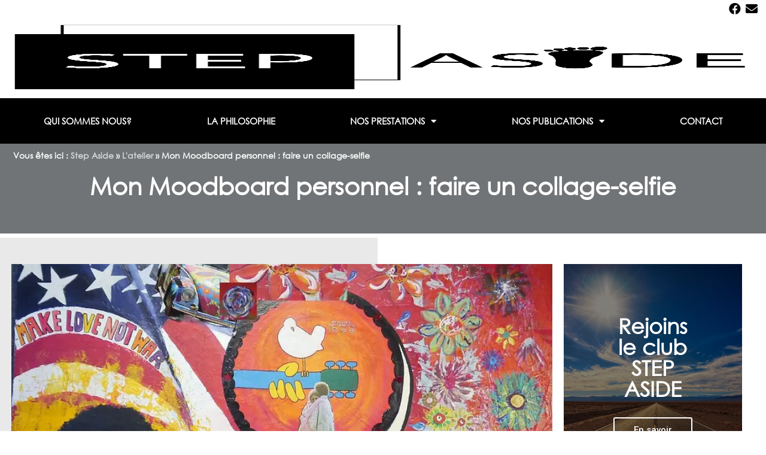

--- FILE ---
content_type: text/html; charset=UTF-8
request_url: https://www.step-aside.fr/atelier/mon-moodboard-personnel-faire-un-collage-selfie/
body_size: 19821
content:
<!doctype html>
<html class=" optml_no_js " lang="fr-FR">
<head>
	<meta charset="UTF-8">
		<meta name="viewport" content="width=device-width, initial-scale=1">
	<link rel="profile" href="https://gmpg.org/xfn/11">
	<meta name='robots' content='index, follow, max-image-preview:large, max-snippet:-1, max-video-preview:-1' />

	<!-- This site is optimized with the Yoast SEO plugin v22.6 - https://yoast.com/wordpress/plugins/seo/ -->
	<title>Créér un moodboard pour mieux se connaître et améliorer l&#039;estime de soi</title><link rel="preload" as="style" href="https://fonts.googleapis.com/css?family=Roboto%3A100%2C100italic%2C200%2C200italic%2C300%2C300italic%2C400%2C400italic%2C500%2C500italic%2C600%2C600italic%2C700%2C700italic%2C800%2C800italic%2C900%2C900italic&#038;display=swap" /><link rel="stylesheet" href="https://fonts.googleapis.com/css?family=Roboto%3A100%2C100italic%2C200%2C200italic%2C300%2C300italic%2C400%2C400italic%2C500%2C500italic%2C600%2C600italic%2C700%2C700italic%2C800%2C800italic%2C900%2C900italic&#038;display=swap" media="print" onload="this.media='all'" /><noscript><link rel="stylesheet" href="https://fonts.googleapis.com/css?family=Roboto%3A100%2C100italic%2C200%2C200italic%2C300%2C300italic%2C400%2C400italic%2C500%2C500italic%2C600%2C600italic%2C700%2C700italic%2C800%2C800italic%2C900%2C900italic&#038;display=swap" /></noscript><link rel="stylesheet" href="https://www.step-aside.fr/wp-content/cache/min/1/3f8e9e4542a775adc76efea318e4a03d.css" media="all" data-minify="1" />
	<meta name="description" content="Afin de mieux te connaître, de découvrir ton essence propre, voici une idée de collage intuitif, inspirée du &quot;moodboard&quot;. C&#039;est un puissant outil de développement personnel." />
	<link rel="canonical" href="https://www.step-aside.fr/atelier/mon-moodboard-personnel-faire-un-collage-selfie/" />
	<meta property="og:locale" content="fr_FR" />
	<meta property="og:type" content="article" />
	<meta property="og:title" content="Créér un moodboard pour mieux se connaître et améliorer l&#039;estime de soi" />
	<meta property="og:description" content="Afin de mieux te connaître, de découvrir ton essence propre, voici une idée de collage intuitif, inspirée du &quot;moodboard&quot;. C&#039;est un puissant outil de développement personnel." />
	<meta property="og:url" content="https://www.step-aside.fr/atelier/mon-moodboard-personnel-faire-un-collage-selfie/" />
	<meta property="og:site_name" content="Step Aside" />
	<meta property="article:published_time" content="2021-06-11T10:16:14+00:00" />
	<meta property="article:modified_time" content="2022-01-08T14:49:10+00:00" />
	<meta property="og:image" content="https://ml8og8ncbdce.i.optimole.com/cb:ube6~2da73/w:auto/h:auto/q:mauto/f:best/https://www.step-aside.fr/wp-content/uploads/2021/06/mon-moodboard-personnel-collage-selfie-5e5e70c82de68.jpg" />
	<meta property="og:image:width" content="1027" />
	<meta property="og:image:height" content="858" />
	<meta property="og:image:type" content="image/jpeg" />
	<meta name="author" content="jeremy" />
	<meta name="twitter:card" content="summary_large_image" />
	<meta name="twitter:label1" content="Écrit par" />
	<meta name="twitter:data1" content="jeremy" />
	<meta name="twitter:label2" content="Durée de lecture estimée" />
	<meta name="twitter:data2" content="7 minutes" />
	<script type="application/ld+json" class="yoast-schema-graph">{"@context":"https://schema.org","@graph":[{"@type":"Article","@id":"https://www.step-aside.fr/atelier/mon-moodboard-personnel-faire-un-collage-selfie/#article","isPartOf":{"@id":"https://www.step-aside.fr/atelier/mon-moodboard-personnel-faire-un-collage-selfie/"},"author":{"name":"jeremy","@id":"https://www.step-aside.fr/#/schema/person/b77300c5381c22261ba45a9de6f7cf69"},"headline":"Mon Moodboard personnel : faire un collage-selfie","datePublished":"2021-06-11T10:16:14+00:00","dateModified":"2022-01-08T14:49:10+00:00","mainEntityOfPage":{"@id":"https://www.step-aside.fr/atelier/mon-moodboard-personnel-faire-un-collage-selfie/"},"wordCount":1080,"commentCount":0,"publisher":{"@id":"https://www.step-aside.fr/#organization"},"image":{"@id":"https://www.step-aside.fr/atelier/mon-moodboard-personnel-faire-un-collage-selfie/#primaryimage"},"thumbnailUrl":"https://ml8og8ncbdce.i.optimole.com/cb:ube6~2da73/w:auto/h:auto/q:mauto/f:best/https://www.step-aside.fr/wp-content/uploads/2021/06/mon-moodboard-personnel-collage-selfie-5e5e70c82de68.jpg","articleSection":["L'atelier"],"inLanguage":"fr-FR","potentialAction":[{"@type":"CommentAction","name":"Comment","target":["https://www.step-aside.fr/atelier/mon-moodboard-personnel-faire-un-collage-selfie/#respond"]}]},{"@type":"WebPage","@id":"https://www.step-aside.fr/atelier/mon-moodboard-personnel-faire-un-collage-selfie/","url":"https://www.step-aside.fr/atelier/mon-moodboard-personnel-faire-un-collage-selfie/","name":"Créér un moodboard pour mieux se connaître et améliorer l'estime de soi","isPartOf":{"@id":"https://www.step-aside.fr/#website"},"primaryImageOfPage":{"@id":"https://www.step-aside.fr/atelier/mon-moodboard-personnel-faire-un-collage-selfie/#primaryimage"},"image":{"@id":"https://www.step-aside.fr/atelier/mon-moodboard-personnel-faire-un-collage-selfie/#primaryimage"},"thumbnailUrl":"https://ml8og8ncbdce.i.optimole.com/cb:ube6~2da73/w:auto/h:auto/q:mauto/f:best/https://www.step-aside.fr/wp-content/uploads/2021/06/mon-moodboard-personnel-collage-selfie-5e5e70c82de68.jpg","datePublished":"2021-06-11T10:16:14+00:00","dateModified":"2022-01-08T14:49:10+00:00","description":"Afin de mieux te connaître, de découvrir ton essence propre, voici une idée de collage intuitif, inspirée du \"moodboard\". C'est un puissant outil de développement personnel.","breadcrumb":{"@id":"https://www.step-aside.fr/atelier/mon-moodboard-personnel-faire-un-collage-selfie/#breadcrumb"},"inLanguage":"fr-FR","potentialAction":[{"@type":"ReadAction","target":["https://www.step-aside.fr/atelier/mon-moodboard-personnel-faire-un-collage-selfie/"]}]},{"@type":"ImageObject","inLanguage":"fr-FR","@id":"https://www.step-aside.fr/atelier/mon-moodboard-personnel-faire-un-collage-selfie/#primaryimage","url":"https://ml8og8ncbdce.i.optimole.com/cb:ube6~2da73/w:auto/h:auto/q:mauto/f:best/https://www.step-aside.fr/wp-content/uploads/2021/06/mon-moodboard-personnel-collage-selfie-5e5e70c82de68.jpg","contentUrl":"https://ml8og8ncbdce.i.optimole.com/cb:ube6~2da73/w:auto/h:auto/q:mauto/f:best/https://www.step-aside.fr/wp-content/uploads/2021/06/mon-moodboard-personnel-collage-selfie-5e5e70c82de68.jpg","width":1027,"height":858},{"@type":"BreadcrumbList","@id":"https://www.step-aside.fr/atelier/mon-moodboard-personnel-faire-un-collage-selfie/#breadcrumb","itemListElement":[{"@type":"ListItem","position":1,"name":"Step Aside","item":"https://www.step-aside.fr/"},{"@type":"ListItem","position":2,"name":"L'atelier","item":"https://www.step-aside.fr/./atelier/"},{"@type":"ListItem","position":3,"name":"Mon Moodboard personnel : faire un collage-selfie"}]},{"@type":"WebSite","@id":"https://www.step-aside.fr/#website","url":"https://www.step-aside.fr/","name":"Step Aside","description":"","publisher":{"@id":"https://www.step-aside.fr/#organization"},"potentialAction":[{"@type":"SearchAction","target":{"@type":"EntryPoint","urlTemplate":"https://www.step-aside.fr/?s={search_term_string}"},"query-input":"required name=search_term_string"}],"inLanguage":"fr-FR"},{"@type":"Organization","@id":"https://www.step-aside.fr/#organization","name":"Step Aside","url":"https://www.step-aside.fr/","logo":{"@type":"ImageObject","inLanguage":"fr-FR","@id":"https://www.step-aside.fr/#/schema/logo/image/","url":"https://ml8og8ncbdce.i.optimole.com/cb:ube6~2da73/w:auto/h:auto/q:mauto/f:best/https://www.step-aside.fr/wp-content/uploads/2021/11/cropped-logo-step_aside.png","contentUrl":"https://ml8og8ncbdce.i.optimole.com/cb:ube6~2da73/w:auto/h:auto/q:mauto/f:best/https://www.step-aside.fr/wp-content/uploads/2021/11/cropped-logo-step_aside.png","width":1366,"height":768,"caption":"Step Aside"},"image":{"@id":"https://www.step-aside.fr/#/schema/logo/image/"}},{"@type":"Person","@id":"https://www.step-aside.fr/#/schema/person/b77300c5381c22261ba45a9de6f7cf69","name":"jeremy","image":{"@type":"ImageObject","inLanguage":"fr-FR","@id":"https://www.step-aside.fr/#/schema/person/image/","url":"https://secure.gravatar.com/avatar/4846a46eed77575006af6807778ba2c5?s=96&d=mm&r=g","contentUrl":"https://secure.gravatar.com/avatar/4846a46eed77575006af6807778ba2c5?s=96&d=mm&r=g","caption":"jeremy"},"sameAs":["https://www.step-aside.fr"]}]}</script>
	<!-- / Yoast SEO plugin. -->


<link rel='dns-prefetch' href='//ajax.googleapis.com' />
<link rel='dns-prefetch' href='//ml8og8ncbdce.i.optimole.com' />
<link href='https://fonts.gstatic.com' crossorigin rel='preconnect' />
<link rel='preconnect' href='https://ml8og8ncbdce.i.optimole.com' />
<link rel="alternate" type="application/rss+xml" title="Step Aside &raquo; Flux" href="https://www.step-aside.fr/feed/" />
<link rel="alternate" type="application/rss+xml" title="Step Aside &raquo; Flux des commentaires" href="https://www.step-aside.fr/comments/feed/" />
<link rel="alternate" type="application/rss+xml" title="Step Aside &raquo; Mon Moodboard personnel : faire un collage-selfie Flux des commentaires" href="https://www.step-aside.fr/atelier/mon-moodboard-personnel-faire-un-collage-selfie/feed/" />
<style type="text/css">
img.wp-smiley,
img.emoji {
	display: inline !important;
	border: none !important;
	box-shadow: none !important;
	height: 1em !important;
	width: 1em !important;
	margin: 0 0.07em !important;
	vertical-align: -0.1em !important;
	background: none !important;
	padding: 0 !important;
}
</style>
	

<style id='safe-svg-svg-icon-style-inline-css' type='text/css'>
.safe-svg-cover{text-align:center}.safe-svg-cover .safe-svg-inside{display:inline-block;max-width:100%}.safe-svg-cover svg{height:100%;max-height:100%;max-width:100%;width:100%}

</style>


<style id='classic-theme-styles-inline-css' type='text/css'>
/*! This file is auto-generated */
.wp-block-button__link{color:#fff;background-color:#32373c;border-radius:9999px;box-shadow:none;text-decoration:none;padding:calc(.667em + 2px) calc(1.333em + 2px);font-size:1.125em}.wp-block-file__button{background:#32373c;color:#fff;text-decoration:none}
</style>
<style id='global-styles-inline-css' type='text/css'>
body{--wp--preset--color--black: #000000;--wp--preset--color--cyan-bluish-gray: #abb8c3;--wp--preset--color--white: #ffffff;--wp--preset--color--pale-pink: #f78da7;--wp--preset--color--vivid-red: #cf2e2e;--wp--preset--color--luminous-vivid-orange: #ff6900;--wp--preset--color--luminous-vivid-amber: #fcb900;--wp--preset--color--light-green-cyan: #7bdcb5;--wp--preset--color--vivid-green-cyan: #00d084;--wp--preset--color--pale-cyan-blue: #8ed1fc;--wp--preset--color--vivid-cyan-blue: #0693e3;--wp--preset--color--vivid-purple: #9b51e0;--wp--preset--gradient--vivid-cyan-blue-to-vivid-purple: linear-gradient(135deg,rgba(6,147,227,1) 0%,rgb(155,81,224) 100%);--wp--preset--gradient--light-green-cyan-to-vivid-green-cyan: linear-gradient(135deg,rgb(122,220,180) 0%,rgb(0,208,130) 100%);--wp--preset--gradient--luminous-vivid-amber-to-luminous-vivid-orange: linear-gradient(135deg,rgba(252,185,0,1) 0%,rgba(255,105,0,1) 100%);--wp--preset--gradient--luminous-vivid-orange-to-vivid-red: linear-gradient(135deg,rgba(255,105,0,1) 0%,rgb(207,46,46) 100%);--wp--preset--gradient--very-light-gray-to-cyan-bluish-gray: linear-gradient(135deg,rgb(238,238,238) 0%,rgb(169,184,195) 100%);--wp--preset--gradient--cool-to-warm-spectrum: linear-gradient(135deg,rgb(74,234,220) 0%,rgb(151,120,209) 20%,rgb(207,42,186) 40%,rgb(238,44,130) 60%,rgb(251,105,98) 80%,rgb(254,248,76) 100%);--wp--preset--gradient--blush-light-purple: linear-gradient(135deg,rgb(255,206,236) 0%,rgb(152,150,240) 100%);--wp--preset--gradient--blush-bordeaux: linear-gradient(135deg,rgb(254,205,165) 0%,rgb(254,45,45) 50%,rgb(107,0,62) 100%);--wp--preset--gradient--luminous-dusk: linear-gradient(135deg,rgb(255,203,112) 0%,rgb(199,81,192) 50%,rgb(65,88,208) 100%);--wp--preset--gradient--pale-ocean: linear-gradient(135deg,rgb(255,245,203) 0%,rgb(182,227,212) 50%,rgb(51,167,181) 100%);--wp--preset--gradient--electric-grass: linear-gradient(135deg,rgb(202,248,128) 0%,rgb(113,206,126) 100%);--wp--preset--gradient--midnight: linear-gradient(135deg,rgb(2,3,129) 0%,rgb(40,116,252) 100%);--wp--preset--font-size--small: 13px;--wp--preset--font-size--medium: 20px;--wp--preset--font-size--large: 36px;--wp--preset--font-size--x-large: 42px;--wp--preset--spacing--20: 0.44rem;--wp--preset--spacing--30: 0.67rem;--wp--preset--spacing--40: 1rem;--wp--preset--spacing--50: 1.5rem;--wp--preset--spacing--60: 2.25rem;--wp--preset--spacing--70: 3.38rem;--wp--preset--spacing--80: 5.06rem;--wp--preset--shadow--natural: 6px 6px 9px rgba(0, 0, 0, 0.2);--wp--preset--shadow--deep: 12px 12px 50px rgba(0, 0, 0, 0.4);--wp--preset--shadow--sharp: 6px 6px 0px rgba(0, 0, 0, 0.2);--wp--preset--shadow--outlined: 6px 6px 0px -3px rgba(255, 255, 255, 1), 6px 6px rgba(0, 0, 0, 1);--wp--preset--shadow--crisp: 6px 6px 0px rgba(0, 0, 0, 1);}:where(.is-layout-flex){gap: 0.5em;}:where(.is-layout-grid){gap: 0.5em;}body .is-layout-flow > .alignleft{float: left;margin-inline-start: 0;margin-inline-end: 2em;}body .is-layout-flow > .alignright{float: right;margin-inline-start: 2em;margin-inline-end: 0;}body .is-layout-flow > .aligncenter{margin-left: auto !important;margin-right: auto !important;}body .is-layout-constrained > .alignleft{float: left;margin-inline-start: 0;margin-inline-end: 2em;}body .is-layout-constrained > .alignright{float: right;margin-inline-start: 2em;margin-inline-end: 0;}body .is-layout-constrained > .aligncenter{margin-left: auto !important;margin-right: auto !important;}body .is-layout-constrained > :where(:not(.alignleft):not(.alignright):not(.alignfull)){max-width: var(--wp--style--global--content-size);margin-left: auto !important;margin-right: auto !important;}body .is-layout-constrained > .alignwide{max-width: var(--wp--style--global--wide-size);}body .is-layout-flex{display: flex;}body .is-layout-flex{flex-wrap: wrap;align-items: center;}body .is-layout-flex > *{margin: 0;}body .is-layout-grid{display: grid;}body .is-layout-grid > *{margin: 0;}:where(.wp-block-columns.is-layout-flex){gap: 2em;}:where(.wp-block-columns.is-layout-grid){gap: 2em;}:where(.wp-block-post-template.is-layout-flex){gap: 1.25em;}:where(.wp-block-post-template.is-layout-grid){gap: 1.25em;}.has-black-color{color: var(--wp--preset--color--black) !important;}.has-cyan-bluish-gray-color{color: var(--wp--preset--color--cyan-bluish-gray) !important;}.has-white-color{color: var(--wp--preset--color--white) !important;}.has-pale-pink-color{color: var(--wp--preset--color--pale-pink) !important;}.has-vivid-red-color{color: var(--wp--preset--color--vivid-red) !important;}.has-luminous-vivid-orange-color{color: var(--wp--preset--color--luminous-vivid-orange) !important;}.has-luminous-vivid-amber-color{color: var(--wp--preset--color--luminous-vivid-amber) !important;}.has-light-green-cyan-color{color: var(--wp--preset--color--light-green-cyan) !important;}.has-vivid-green-cyan-color{color: var(--wp--preset--color--vivid-green-cyan) !important;}.has-pale-cyan-blue-color{color: var(--wp--preset--color--pale-cyan-blue) !important;}.has-vivid-cyan-blue-color{color: var(--wp--preset--color--vivid-cyan-blue) !important;}.has-vivid-purple-color{color: var(--wp--preset--color--vivid-purple) !important;}.has-black-background-color{background-color: var(--wp--preset--color--black) !important;}.has-cyan-bluish-gray-background-color{background-color: var(--wp--preset--color--cyan-bluish-gray) !important;}.has-white-background-color{background-color: var(--wp--preset--color--white) !important;}.has-pale-pink-background-color{background-color: var(--wp--preset--color--pale-pink) !important;}.has-vivid-red-background-color{background-color: var(--wp--preset--color--vivid-red) !important;}.has-luminous-vivid-orange-background-color{background-color: var(--wp--preset--color--luminous-vivid-orange) !important;}.has-luminous-vivid-amber-background-color{background-color: var(--wp--preset--color--luminous-vivid-amber) !important;}.has-light-green-cyan-background-color{background-color: var(--wp--preset--color--light-green-cyan) !important;}.has-vivid-green-cyan-background-color{background-color: var(--wp--preset--color--vivid-green-cyan) !important;}.has-pale-cyan-blue-background-color{background-color: var(--wp--preset--color--pale-cyan-blue) !important;}.has-vivid-cyan-blue-background-color{background-color: var(--wp--preset--color--vivid-cyan-blue) !important;}.has-vivid-purple-background-color{background-color: var(--wp--preset--color--vivid-purple) !important;}.has-black-border-color{border-color: var(--wp--preset--color--black) !important;}.has-cyan-bluish-gray-border-color{border-color: var(--wp--preset--color--cyan-bluish-gray) !important;}.has-white-border-color{border-color: var(--wp--preset--color--white) !important;}.has-pale-pink-border-color{border-color: var(--wp--preset--color--pale-pink) !important;}.has-vivid-red-border-color{border-color: var(--wp--preset--color--vivid-red) !important;}.has-luminous-vivid-orange-border-color{border-color: var(--wp--preset--color--luminous-vivid-orange) !important;}.has-luminous-vivid-amber-border-color{border-color: var(--wp--preset--color--luminous-vivid-amber) !important;}.has-light-green-cyan-border-color{border-color: var(--wp--preset--color--light-green-cyan) !important;}.has-vivid-green-cyan-border-color{border-color: var(--wp--preset--color--vivid-green-cyan) !important;}.has-pale-cyan-blue-border-color{border-color: var(--wp--preset--color--pale-cyan-blue) !important;}.has-vivid-cyan-blue-border-color{border-color: var(--wp--preset--color--vivid-cyan-blue) !important;}.has-vivid-purple-border-color{border-color: var(--wp--preset--color--vivid-purple) !important;}.has-vivid-cyan-blue-to-vivid-purple-gradient-background{background: var(--wp--preset--gradient--vivid-cyan-blue-to-vivid-purple) !important;}.has-light-green-cyan-to-vivid-green-cyan-gradient-background{background: var(--wp--preset--gradient--light-green-cyan-to-vivid-green-cyan) !important;}.has-luminous-vivid-amber-to-luminous-vivid-orange-gradient-background{background: var(--wp--preset--gradient--luminous-vivid-amber-to-luminous-vivid-orange) !important;}.has-luminous-vivid-orange-to-vivid-red-gradient-background{background: var(--wp--preset--gradient--luminous-vivid-orange-to-vivid-red) !important;}.has-very-light-gray-to-cyan-bluish-gray-gradient-background{background: var(--wp--preset--gradient--very-light-gray-to-cyan-bluish-gray) !important;}.has-cool-to-warm-spectrum-gradient-background{background: var(--wp--preset--gradient--cool-to-warm-spectrum) !important;}.has-blush-light-purple-gradient-background{background: var(--wp--preset--gradient--blush-light-purple) !important;}.has-blush-bordeaux-gradient-background{background: var(--wp--preset--gradient--blush-bordeaux) !important;}.has-luminous-dusk-gradient-background{background: var(--wp--preset--gradient--luminous-dusk) !important;}.has-pale-ocean-gradient-background{background: var(--wp--preset--gradient--pale-ocean) !important;}.has-electric-grass-gradient-background{background: var(--wp--preset--gradient--electric-grass) !important;}.has-midnight-gradient-background{background: var(--wp--preset--gradient--midnight) !important;}.has-small-font-size{font-size: var(--wp--preset--font-size--small) !important;}.has-medium-font-size{font-size: var(--wp--preset--font-size--medium) !important;}.has-large-font-size{font-size: var(--wp--preset--font-size--large) !important;}.has-x-large-font-size{font-size: var(--wp--preset--font-size--x-large) !important;}
.wp-block-navigation a:where(:not(.wp-element-button)){color: inherit;}
:where(.wp-block-post-template.is-layout-flex){gap: 1.25em;}:where(.wp-block-post-template.is-layout-grid){gap: 1.25em;}
:where(.wp-block-columns.is-layout-flex){gap: 2em;}:where(.wp-block-columns.is-layout-grid){gap: 2em;}
.wp-block-pullquote{font-size: 1.5em;line-height: 1.6;}
</style>

<link rel='stylesheet' id='woocommerce-smallscreen-css' href='https://www.step-aside.fr/wp-content/plugins/woocommerce/assets/css/woocommerce-smallscreen.css?ver=8.1.3' type='text/css' media='only screen and (max-width: 768px)' />

<style id='woocommerce-inline-inline-css' type='text/css'>
.woocommerce form .form-row .required { visibility: visible; }
</style>





<link rel='stylesheet' id='elementor-post-8-css' href='https://www.step-aside.fr/wp-content/uploads/elementor/css/post-8.css?ver=1695210363' type='text/css' media='all' />

<link rel='stylesheet' id='elementor-global-css' href='https://www.step-aside.fr/wp-content/uploads/elementor/css/global.css?ver=1695210364' type='text/css' media='all' />
<link rel='stylesheet' id='elementor-post-571-css' href='https://www.step-aside.fr/wp-content/uploads/elementor/css/post-571.css?ver=1695210441' type='text/css' media='all' />

<link rel='stylesheet' id='elementor-post-9-css' href='https://www.step-aside.fr/wp-content/uploads/elementor/css/post-9.css?ver=1695210364' type='text/css' media='all' />
<link rel='stylesheet' id='elementor-post-158-css' href='https://www.step-aside.fr/wp-content/uploads/elementor/css/post-158.css?ver=1695210364' type='text/css' media='all' />
<link rel='stylesheet' id='elementor-post-289-css' href='https://www.step-aside.fr/wp-content/uploads/elementor/css/post-289.css?ver=1695210413' type='text/css' media='all' />

<style id='optm_lazyload_noscript_style-inline-css' type='text/css'>
html.optml_no_js img[data-opt-src] { display: none !important; } 
 html .elementor-section[data-settings*="background_background"]:not(.optml-bg-lazyloaded),
html .elementor-section > .elementor-background-overlay:not(.optml-bg-lazyloaded),
html [class*="wp-block-cover"][style*="background-image"]:not(.optml-bg-lazyloaded),
html .elementor-widget-container:not(.optml-bg-lazyloaded),
html .elementor-background-slideshow__slide__image:not(.optml-bg-lazyloaded) { background-image: none !important; } 
</style>




<link rel="preconnect" href="https://fonts.gstatic.com/" crossorigin><script type='text/javascript' src='https://www.step-aside.fr/wp-includes/js/jquery/jquery.min.js?ver=3.7.0' id='jquery-core-js'></script>
<script type='text/javascript' src='https://www.step-aside.fr/wp-includes/js/jquery/jquery-migrate.min.js?ver=3.4.1' id='jquery-migrate-js'></script>
<script type='text/javascript' id='WCPAY_ASSETS-js-extra'>
/* <![CDATA[ */
var wcpayAssets = {"url":"https:\/\/www.step-aside.fr\/wp-content\/plugins\/woocommerce-payments\/dist\/"};
/* ]]> */
</script>
<script type='text/javascript' src='https://www.step-aside.fr/wp-includes/js/dist/vendor/wp-polyfill-inert.min.js?ver=3.1.2' id='wp-polyfill-inert-js' defer></script>
<script type='text/javascript' src='https://www.step-aside.fr/wp-includes/js/dist/vendor/regenerator-runtime.min.js?ver=0.13.11' id='regenerator-runtime-js' defer></script>
<script type='text/javascript' src='https://www.step-aside.fr/wp-includes/js/dist/vendor/wp-polyfill.min.js?ver=3.15.0' id='wp-polyfill-js'></script>
<script type='text/javascript' src='https://www.step-aside.fr/wp-includes/js/dist/hooks.min.js?ver=c6aec9a8d4e5a5d543a1' id='wp-hooks-js'></script>
<script type='text/javascript' id='wpm-js-extra'>
/* <![CDATA[ */
var wpm = {"ajax_url":"https:\/\/www.step-aside.fr\/wp-admin\/admin-ajax.php","root":"https:\/\/www.step-aside.fr\/wp-json\/","nonce_wp_rest":"6a8a5c8b7a","nonce_ajax":"7d8d50ad6c"};
/* ]]> */
</script>
<script type='text/javascript' src='https://www.step-aside.fr/wp-content/plugins/woocommerce-google-adwords-conversion-tracking-tag/js/public/wpm-public.p1.min.js?ver=1.33.1' id='wpm-js'></script>
<script id="optml-print-js-after" type="text/javascript">
			(function(w, d){
					w.addEventListener("beforeprint", function(){
						let images = d.getElementsByTagName( "img" );
							for (let img of images) {
								if ( !img.dataset.optSrc) {
									continue;
								}
								img.src = img.dataset.optSrc;
								delete img.dataset.optSrc;
							}
					});
			
			}(window, document));
								
</script>
<link rel="https://api.w.org/" href="https://www.step-aside.fr/wp-json/" /><link rel="alternate" type="application/json" href="https://www.step-aside.fr/wp-json/wp/v2/posts/571" /><link rel="EditURI" type="application/rsd+xml" title="RSD" href="https://www.step-aside.fr/xmlrpc.php?rsd" />
<meta name="generator" content="WordPress 6.3.7" />
<meta name="generator" content="WooCommerce 8.1.3" />
<link rel='shortlink' href='https://www.step-aside.fr/?p=571' />
<link rel="alternate" type="application/json+oembed" href="https://www.step-aside.fr/wp-json/oembed/1.0/embed?url=https%3A%2F%2Fwww.step-aside.fr%2Fatelier%2Fmon-moodboard-personnel-faire-un-collage-selfie%2F" />
<link rel="alternate" type="text/xml+oembed" href="https://www.step-aside.fr/wp-json/oembed/1.0/embed?url=https%3A%2F%2Fwww.step-aside.fr%2Fatelier%2Fmon-moodboard-personnel-faire-un-collage-selfie%2F&#038;format=xml" />
	<noscript><style>.woocommerce-product-gallery{ opacity: 1 !important; }</style></noscript>
	<meta name="generator" content="Elementor 3.16.3; features: e_dom_optimization, e_optimized_assets_loading, additional_custom_breakpoints; settings: css_print_method-external, google_font-enabled, font_display-auto">

<!-- START Pixel Manager for WooCommerce -->

		<script>

			window.wpmDataLayer = window.wpmDataLayer || {}
			window.wpmDataLayer = Object.assign(window.wpmDataLayer, {"cart":{},"cart_item_keys":{},"orderDeduplication":false,"position":1,"viewItemListTrigger":{"testMode":false,"backgroundColor":"green","opacity":0.5,"repeat":true,"timeout":1000,"threshold":0.8},"version":{"number":"1.33.1","pro":false,"eligibleForUpdates":false,"distro":"fms"},"pixels":{"facebook":{"pixel_id":"119312965999044","dynamic_remarketing":{"id_type":"post_id"},"capi":false,"advanced_matching":false,"exclusion_patterns":[],"fbevents_js_url":"https://connect.facebook.net/en_US/fbevents.js"}},"shop":{"list_name":"Blog Post | Mon Moodboard personnel : faire un collage-selfie","list_id":"blog_post_mon-moodboard-personnel-faire-un-collage-selfie","page_type":"blog_post","currency":"EUR","cookie_consent_mgmt":{"explicit_consent":false},"selectors":{"addToCart":[],"beginCheckout":[]}},"general":{"variationsOutput":true,"userLoggedIn":false,"scrollTrackingThresholds":[],"pageId":571,"excludeDomains":[],"server2server":{"active":false,"ipExcludeList":[]}}})

		</script>

		
<!-- END Pixel Manager for WooCommerce -->
<meta name="generator" content="Optimole 3.10.0">
		<style type="text/css">
			img[data-opt-src]:not([data-opt-lazy-loaded]) {
				transition: .2s filter linear, .2s opacity linear, .2s border-radius linear;
				-webkit-transition: .2s filter linear, .2s opacity linear, .2s border-radius linear;
				-moz-transition: .2s filter linear, .2s opacity linear, .2s border-radius linear;
				-o-transition: .2s filter linear, .2s opacity linear, .2s border-radius linear;
			}
			img[data-opt-src]:not([data-opt-lazy-loaded]) {
					opacity: .75;
					-webkit-filter: blur(8px);
					-moz-filter: blur(8px);
					-o-filter: blur(8px);
					-ms-filter: blur(8px);
					filter: blur(8px);
					transform: scale(1.04);
					animation: 0.1s ease-in;
					-webkit-transform: translate3d(0, 0, 0);
			}
			/** optmliframelazyloadplaceholder */
		</style>
		<script type="application/javascript">
					document.documentElement.className = document.documentElement.className.replace(/\boptml_no_js\b/g, "");
						(function(w, d){
							var b = d.getElementsByTagName("head")[0];
							var s = d.createElement("script");
							var v = ("IntersectionObserver" in w && "isIntersecting" in w.IntersectionObserverEntry.prototype) ? "_no_poly" : "";
							s.async = true;
							s.src = "https://ml8og8ncbdce.i.optimole.com/js-lib/v2/latest/optimole_lib" + v  + ".min.js";
							b.appendChild(s);
							w.optimoleData = {
								lazyloadOnly: "optimole-lazy-only",
								backgroundReplaceClasses: [],
								nativeLazyload : false,
								scalingDisabled: false,
								watchClasses: [],
								backgroundLazySelectors: ".elementor-section[data-settings*=\"background_background\"], .elementor-section > .elementor-background-overlay, [class*=\"wp-block-cover\"][style*=\"background-image\"], .elementor-widget-container, .elementor-background-slideshow__slide__image",
								network_optimizations: true,
								ignoreDpr: true,
								quality: 0,
								maxWidth: 0,
								maxHeight: 0,
							}
						}(window, document));
		</script><link rel="icon" href="https://ml8og8ncbdce.i.optimole.com/cb:ube6~2da73/w:32/h:32/q:mauto/f:best/https://www.step-aside.fr/wp-content/uploads/2021/11/cropped-Capture-decran-2021-11-10-152040.png" sizes="32x32" />
<link rel="icon" href="https://ml8og8ncbdce.i.optimole.com/cb:ube6~2da73/w:192/h:192/q:mauto/f:best/https://www.step-aside.fr/wp-content/uploads/2021/11/cropped-Capture-decran-2021-11-10-152040.png" sizes="192x192" />
<link rel="apple-touch-icon" href="https://ml8og8ncbdce.i.optimole.com/cb:ube6~2da73/w:180/h:180/q:mauto/f:best/https://www.step-aside.fr/wp-content/uploads/2021/11/cropped-Capture-decran-2021-11-10-152040.png" />
<meta name="msapplication-TileImage" content="https://ml8og8ncbdce.i.optimole.com/cb:ube6~2da73/w:270/h:270/q:mauto/f:best/https://www.step-aside.fr/wp-content/uploads/2021/11/cropped-Capture-decran-2021-11-10-152040.png" />
</head>
<body class="post-template-default single single-post postid-571 single-format-standard wp-custom-logo theme-hello-elementor woocommerce-no-js elementor-default elementor-template-full-width elementor-kit-8 elementor-page elementor-page-571 elementor-page-289">

		<div data-elementor-type="header" data-elementor-id="9" class="elementor elementor-9 elementor-location-header" data-elementor-post-type="elementor_library">
								<section class="elementor-section elementor-top-section elementor-element elementor-element-9f173b0 elementor-hidden-phone elementor-section-boxed elementor-section-height-default elementor-section-height-default" data-id="9f173b0" data-element_type="section">
						<div class="elementor-container elementor-column-gap-default">
					<div class="elementor-column elementor-col-100 elementor-top-column elementor-element elementor-element-2080299" data-id="2080299" data-element_type="column">
			<div class="elementor-widget-wrap elementor-element-populated">
								<div class="elementor-element elementor-element-d9b84d5 e-grid-align-right e-grid-align-mobile-center elementor-shape-rounded elementor-grid-0 elementor-widget elementor-widget-social-icons" data-id="d9b84d5" data-element_type="widget" data-widget_type="social-icons.default">
				<div class="elementor-widget-container">
					<div class="elementor-social-icons-wrapper elementor-grid">
							<span class="elementor-grid-item">
					<a class="elementor-icon elementor-social-icon elementor-social-icon-facebook elementor-repeater-item-645ae2f" href="https://www.facebook.com/stepasidefr" target="_blank">
						<span class="elementor-screen-only">Facebook</span>
						<i class="fab fa-facebook"></i>					</a>
				</span>
							<span class="elementor-grid-item">
					<a class="elementor-icon elementor-social-icon elementor-social-icon-envelope elementor-repeater-item-45858ff" href="/contact/">
						<span class="elementor-screen-only">Envelope</span>
						<i class="fas fa-envelope"></i>					</a>
				</span>
					</div>
				</div>
				</div>
					</div>
		</div>
							</div>
		</section>
				<section class="elementor-section elementor-top-section elementor-element elementor-element-055a5e0 elementor-section-boxed elementor-section-height-default elementor-section-height-default" data-id="055a5e0" data-element_type="section">
						<div class="elementor-container elementor-column-gap-default">
					<div class="elementor-column elementor-col-100 elementor-top-column elementor-element elementor-element-135f6ee" data-id="135f6ee" data-element_type="column">
			<div class="elementor-widget-wrap elementor-element-populated">
								<div class="elementor-element elementor-element-4b328874 elementor-widget elementor-widget-theme-site-logo elementor-widget-image" data-id="4b328874" data-element_type="widget" data-widget_type="theme-site-logo.default">
				<div class="elementor-widget-container">
											<a href="https://www.step-aside.fr">
			<img decoding=async  width="1366" height="768" src="https://ml8og8ncbdce.i.optimole.com/cb:ube6~2da73/w:1366/h:768/q:mauto/f:best/https://www.step-aside.fr/wp-content/uploads/2021/11/cropped-logo-step_aside.png" class="attachment-full size-full wp-image-1307" alt="" />				</a>
											</div>
				</div>
					</div>
		</div>
							</div>
		</section>
				<section class="elementor-section elementor-top-section elementor-element elementor-element-d63a29f elementor-section-boxed elementor-section-height-default elementor-section-height-default" data-id="d63a29f" data-element_type="section" data-settings="{&quot;background_background&quot;:&quot;classic&quot;}">
						<div class="elementor-container elementor-column-gap-default">
					<div class="elementor-column elementor-col-100 elementor-top-column elementor-element elementor-element-1a5a78b" data-id="1a5a78b" data-element_type="column">
			<div class="elementor-widget-wrap elementor-element-populated">
								<div class="elementor-element elementor-element-0e671fc elementor-nav-menu__align-justify elementor-nav-menu--dropdown-mobile elementor-nav-menu--stretch elementor-nav-menu__text-align-aside elementor-nav-menu--toggle elementor-nav-menu--burger elementor-widget elementor-widget-nav-menu" data-id="0e671fc" data-element_type="widget" data-settings="{&quot;full_width&quot;:&quot;stretch&quot;,&quot;layout&quot;:&quot;horizontal&quot;,&quot;submenu_icon&quot;:{&quot;value&quot;:&quot;&lt;i class=\&quot;fas fa-caret-down\&quot;&gt;&lt;\/i&gt;&quot;,&quot;library&quot;:&quot;fa-solid&quot;},&quot;toggle&quot;:&quot;burger&quot;}" data-widget_type="nav-menu.default">
				<div class="elementor-widget-container">
						<nav class="elementor-nav-menu--main elementor-nav-menu__container elementor-nav-menu--layout-horizontal e--pointer-background e--animation-sweep-down">
				<ul id="menu-1-0e671fc" class="elementor-nav-menu"><li class="menu-item menu-item-type-post_type menu-item-object-page menu-item-65"><a href="https://www.step-aside.fr/a-propos/" class="elementor-item">Qui sommes nous?</a></li>
<li class="menu-item menu-item-type-post_type menu-item-object-page menu-item-1900"><a href="https://www.step-aside.fr/philosophie/" class="elementor-item">La philosophie</a></li>
<li class="menu-item menu-item-type-post_type menu-item-object-page menu-item-has-children menu-item-1903"><a href="https://www.step-aside.fr/nos-prestations/" class="elementor-item">Nos prestations</a>
<ul class="sub-menu elementor-nav-menu--dropdown">
	<li class="menu-item menu-item-type-post_type menu-item-object-page menu-item-2082"><a href="https://www.step-aside.fr/nos-prestations/" class="elementor-sub-item">Prestations</a></li>
	<li class="menu-item menu-item-type-post_type menu-item-object-page menu-item-1933"><a href="https://www.step-aside.fr/art-therapie/" class="elementor-sub-item">Art-thérapie</a></li>
	<li class="menu-item menu-item-type-post_type menu-item-object-page menu-item-1932"><a href="https://www.step-aside.fr/coaching/" class="elementor-sub-item">Coaching</a></li>
</ul>
</li>
<li class="menu-item menu-item-type-custom menu-item-object-custom menu-item-has-children menu-item-1374"><a href="#" class="elementor-item elementor-item-anchor">Nos Publications</a>
<ul class="sub-menu elementor-nav-menu--dropdown">
	<li class="menu-item menu-item-type-taxonomy menu-item-object-category menu-item-56"><a href="https://www.step-aside.fr/./reflexion/" class="elementor-sub-item">Réflexion</a></li>
	<li class="menu-item menu-item-type-taxonomy menu-item-object-category current-post-ancestor current-menu-parent current-post-parent menu-item-58"><a href="https://www.step-aside.fr/./atelier/" class="elementor-sub-item">L&#8217;atelier</a></li>
	<li class="menu-item menu-item-type-taxonomy menu-item-object-category menu-item-57"><a href="https://www.step-aside.fr/./inspiration/" class="elementor-sub-item">Inspiration</a></li>
	<li class="menu-item menu-item-type-taxonomy menu-item-object-category menu-item-59"><a href="https://www.step-aside.fr/./actu/" class="elementor-sub-item">Actu</a></li>
</ul>
</li>
<li class="menu-item menu-item-type-post_type menu-item-object-page menu-item-66"><a href="https://www.step-aside.fr/contact/" class="elementor-item">Contact</a></li>
</ul>			</nav>
					<div class="elementor-menu-toggle" role="button" tabindex="0" aria-label="Permuter le menu" aria-expanded="false">
			<i aria-hidden="true" role="presentation" class="elementor-menu-toggle__icon--open eicon-menu-bar"></i><i aria-hidden="true" role="presentation" class="elementor-menu-toggle__icon--close eicon-close"></i>			<span class="elementor-screen-only">Menu</span>
		</div>
					<nav class="elementor-nav-menu--dropdown elementor-nav-menu__container" aria-hidden="true">
				<ul id="menu-2-0e671fc" class="elementor-nav-menu"><li class="menu-item menu-item-type-post_type menu-item-object-page menu-item-65"><a href="https://www.step-aside.fr/a-propos/" class="elementor-item" tabindex="-1">Qui sommes nous?</a></li>
<li class="menu-item menu-item-type-post_type menu-item-object-page menu-item-1900"><a href="https://www.step-aside.fr/philosophie/" class="elementor-item" tabindex="-1">La philosophie</a></li>
<li class="menu-item menu-item-type-post_type menu-item-object-page menu-item-has-children menu-item-1903"><a href="https://www.step-aside.fr/nos-prestations/" class="elementor-item" tabindex="-1">Nos prestations</a>
<ul class="sub-menu elementor-nav-menu--dropdown">
	<li class="menu-item menu-item-type-post_type menu-item-object-page menu-item-2082"><a href="https://www.step-aside.fr/nos-prestations/" class="elementor-sub-item" tabindex="-1">Prestations</a></li>
	<li class="menu-item menu-item-type-post_type menu-item-object-page menu-item-1933"><a href="https://www.step-aside.fr/art-therapie/" class="elementor-sub-item" tabindex="-1">Art-thérapie</a></li>
	<li class="menu-item menu-item-type-post_type menu-item-object-page menu-item-1932"><a href="https://www.step-aside.fr/coaching/" class="elementor-sub-item" tabindex="-1">Coaching</a></li>
</ul>
</li>
<li class="menu-item menu-item-type-custom menu-item-object-custom menu-item-has-children menu-item-1374"><a href="#" class="elementor-item elementor-item-anchor" tabindex="-1">Nos Publications</a>
<ul class="sub-menu elementor-nav-menu--dropdown">
	<li class="menu-item menu-item-type-taxonomy menu-item-object-category menu-item-56"><a href="https://www.step-aside.fr/./reflexion/" class="elementor-sub-item" tabindex="-1">Réflexion</a></li>
	<li class="menu-item menu-item-type-taxonomy menu-item-object-category current-post-ancestor current-menu-parent current-post-parent menu-item-58"><a href="https://www.step-aside.fr/./atelier/" class="elementor-sub-item" tabindex="-1">L&#8217;atelier</a></li>
	<li class="menu-item menu-item-type-taxonomy menu-item-object-category menu-item-57"><a href="https://www.step-aside.fr/./inspiration/" class="elementor-sub-item" tabindex="-1">Inspiration</a></li>
	<li class="menu-item menu-item-type-taxonomy menu-item-object-category menu-item-59"><a href="https://www.step-aside.fr/./actu/" class="elementor-sub-item" tabindex="-1">Actu</a></li>
</ul>
</li>
<li class="menu-item menu-item-type-post_type menu-item-object-page menu-item-66"><a href="https://www.step-aside.fr/contact/" class="elementor-item" tabindex="-1">Contact</a></li>
</ul>			</nav>
				</div>
				</div>
					</div>
		</div>
							</div>
		</section>
						</div>
				<div data-elementor-type="single-post" data-elementor-id="289" class="elementor elementor-289 elementor-location-single post-571 post type-post status-publish format-standard has-post-thumbnail hentry category-atelier" data-elementor-post-type="elementor_library">
								<section class="elementor-section elementor-top-section elementor-element elementor-element-37d61773 elementor-section-boxed elementor-section-height-default elementor-section-height-default" data-id="37d61773" data-element_type="section" data-settings="{&quot;background_background&quot;:&quot;classic&quot;}">
						<div class="elementor-container elementor-column-gap-default">
					<div class="elementor-column elementor-col-100 elementor-top-column elementor-element elementor-element-48a80dcf" data-id="48a80dcf" data-element_type="column">
			<div class="elementor-widget-wrap elementor-element-populated">
								<div class="elementor-element elementor-element-2c2db9cf elementor-widget elementor-widget-breadcrumbs" data-id="2c2db9cf" data-element_type="widget" data-widget_type="breadcrumbs.default">
				<div class="elementor-widget-container">
			<p id="breadcrumbs">	Vous êtes ici :
<span><span><a href="https://www.step-aside.fr/">Step Aside</a></span> » <span><a href="https://www.step-aside.fr/./atelier/">L'atelier</a></span> » <span class="breadcrumb_last" aria-current="page">Mon Moodboard personnel : faire un collage-selfie</span></span></p>		</div>
				</div>
				<div class="elementor-element elementor-element-264f313d elementor-widget elementor-widget-heading" data-id="264f313d" data-element_type="widget" data-widget_type="heading.default">
				<div class="elementor-widget-container">
			<h1 class="elementor-heading-title elementor-size-default">Mon Moodboard personnel : faire un collage-selfie</h1>		</div>
				</div>
					</div>
		</div>
							</div>
		</section>
				<section class="elementor-section elementor-top-section elementor-element elementor-element-66e117a0 elementor-section-boxed elementor-section-height-default elementor-section-height-default" data-id="66e117a0" data-element_type="section" data-settings="{&quot;motion_fx_motion_fx_scrolling&quot;:&quot;yes&quot;,&quot;motion_fx_devices&quot;:[&quot;desktop&quot;,&quot;tablet&quot;,&quot;mobile&quot;]}">
						<div class="elementor-container elementor-column-gap-no">
					<div class="elementor-column elementor-col-50 elementor-top-column elementor-element elementor-element-42e9721a" data-id="42e9721a" data-element_type="column">
			<div class="elementor-widget-wrap elementor-element-populated">
								<div class="elementor-element elementor-element-5a948d8d elementor-widget__width-initial elementor-absolute elementor-widget elementor-widget-spacer" data-id="5a948d8d" data-element_type="widget" data-settings="{&quot;_position&quot;:&quot;absolute&quot;}" data-widget_type="spacer.default">
				<div class="elementor-widget-container">
					<div class="elementor-spacer">
			<div class="elementor-spacer-inner"></div>
		</div>
				</div>
				</div>
				<section class="elementor-section elementor-inner-section elementor-element elementor-element-573819ae elementor-section-full_width elementor-section-height-default elementor-section-height-default" data-id="573819ae" data-element_type="section">
						<div class="elementor-container elementor-column-gap-no">
					<div class="elementor-column elementor-col-100 elementor-inner-column elementor-element elementor-element-500d8250" data-id="500d8250" data-element_type="column">
			<div class="elementor-widget-wrap elementor-element-populated">
								<div class="elementor-element elementor-element-ce0bbe8 elementor-widget elementor-widget-theme-post-featured-image elementor-widget-image" data-id="ce0bbe8" data-element_type="widget" data-widget_type="theme-post-featured-image.default">
				<div class="elementor-widget-container">
															<img decoding=async  width="800" height="668" src="https://ml8og8ncbdce.i.optimole.com/cb:ube6~2da73/w:800/h:668/q:mauto/f:best/https://www.step-aside.fr/wp-content/uploads/2021/06/mon-moodboard-personnel-collage-selfie-5e5e70c82de68.jpg" class="attachment-large size-large wp-image-572" alt="" />															</div>
				</div>
				<div class="elementor-element elementor-element-6d21b9a3 elementor-widget elementor-widget-theme-post-content" data-id="6d21b9a3" data-element_type="widget" data-widget_type="theme-post-content.default">
				<div class="elementor-widget-container">
					<div data-elementor-type="wp-post" data-elementor-id="571" class="elementor elementor-571" data-elementor-post-type="post">
									<section class="elementor-section elementor-top-section elementor-element elementor-element-b83a592 elementor-section-boxed elementor-section-height-default elementor-section-height-default" data-id="b83a592" data-element_type="section">
						<div class="elementor-container elementor-column-gap-default">
					<div class="elementor-column elementor-col-100 elementor-top-column elementor-element elementor-element-fec5081" data-id="fec5081" data-element_type="column">
			<div class="elementor-widget-wrap elementor-element-populated">
								<div class="elementor-element elementor-element-b43ad3e elementor-widget elementor-widget-text-editor" data-id="b43ad3e" data-element_type="widget" data-widget_type="text-editor.default">
				<div class="elementor-widget-container">
							Afin de mieux te connaître, de découvrir ton essence propre, voici une idée de collage intuitif, inspirée du &#8220;moodboard&#8221;. C&#8217;est un puissant outil de développement personnel.						</div>
				</div>
				<div class="elementor-element elementor-element-cce3e4c elementor-widget elementor-widget-heading" data-id="cce3e4c" data-element_type="widget" data-widget_type="heading.default">
				<div class="elementor-widget-container">
			<h2 class="elementor-heading-title elementor-size-default">Qu'est-ce qu'un mood board ?</h2>		</div>
				</div>
				<div class="elementor-element elementor-element-dd15534 elementor-widget elementor-widget-text-editor" data-id="dd15534" data-element_type="widget" data-widget_type="text-editor.default">
				<div class="elementor-widget-container">
							<p>&#8220;<strong>Mood board&#8221;</strong>, littéralement &#8220;planche d&#8217;humeur&#8221; en anglais, est un collage, à partir d&#8217;images, de mots, de matières,  utilisé dans les domaines du design et du marketing pour réfléchir à l&#8217;identité d&#8217;un produit ou d&#8217;une marque. Il sert de support pour discuter avec les différents intervenants du projet et de base à une charte graphique ou une ligne éditoriale par exemple. On l&#8217;appelle aussi &#8220;<strong>planche de tendances</strong>&#8220;.</p><p>Nous te proposons de détourner cet outil pour révéler et affirmer <strong>Ta marque personnelle</strong>, ton identité propre, ce qui fait que tu es toi, avec tes valeurs, tes goûts, tes qualités&#8230;</p><p>Si tu as lu notre article <a title="Lire l'article sur la vision du monde" href="https://www.step-aside.fr/deviens-createur/a-la-recherche-de-ta-propre-vision-du-monde/">&#8220;A la recherche de ta propre vision du monde&#8221;</a>, tu as déjà compris que c&#8217;est ton unicité qui fait ta richesse : cet atelier va te permettre de découvrir Ta palette de couleurs.</p><p>Ce selfie très spécial devient alors un excellent support pour l<strong>&#8216;estime de soi</strong> : tu auras plaisir à le regarder, à contempler ton image et  dans les moments de doute cela te re-boostera d’un coup !</p>						</div>
				</div>
					</div>
		</div>
							</div>
		</section>
				<section class="elementor-section elementor-top-section elementor-element elementor-element-fbde0a0 elementor-section-boxed elementor-section-height-default elementor-section-height-default" data-id="fbde0a0" data-element_type="section">
						<div class="elementor-container elementor-column-gap-default">
					<div class="elementor-column elementor-col-100 elementor-top-column elementor-element elementor-element-5516417" data-id="5516417" data-element_type="column">
			<div class="elementor-widget-wrap elementor-element-populated">
								<section class="elementor-section elementor-inner-section elementor-element elementor-element-17cb925 elementor-section-content-middle elementor-section-boxed elementor-section-height-default elementor-section-height-default" data-id="17cb925" data-element_type="section">
						<div class="elementor-container elementor-column-gap-default">
					<div class="elementor-column elementor-col-50 elementor-inner-column elementor-element elementor-element-7854711" data-id="7854711" data-element_type="column">
			<div class="elementor-widget-wrap elementor-element-populated">
								<div class="elementor-element elementor-element-746fdd1 elementor-widget elementor-widget-text-editor" data-id="746fdd1" data-element_type="widget" data-widget_type="text-editor.default">
				<div class="elementor-widget-container">
							<em>Le moodboard, un outil de marketing pour visualiser l&#8217;identité d&#8217;un produit&#8230;</em>						</div>
				</div>
					</div>
		</div>
				<div class="elementor-column elementor-col-50 elementor-inner-column elementor-element elementor-element-daa8bb6" data-id="daa8bb6" data-element_type="column">
			<div class="elementor-widget-wrap elementor-element-populated">
								<div class="elementor-element elementor-element-1f9c0f7 elementor-widget elementor-widget-image" data-id="1f9c0f7" data-element_type="widget" data-widget_type="image.default">
				<div class="elementor-widget-container">
															<img decoding="async" width="580" height="280" src="https://ml8og8ncbdce.i.optimole.com/cb:ube6~2da73/w:580/h:280/q:mauto/f:best/https://www.step-aside.fr/wp-content/uploads/2021/06/startup-3267505_960_720-hme9qw.jpg" class="attachment-medium_large size-medium_large wp-image-580" alt="" />															</div>
				</div>
					</div>
		</div>
							</div>
		</section>
				<div class="elementor-element elementor-element-c47563a elementor-widget elementor-widget-heading" data-id="c47563a" data-element_type="widget" data-widget_type="heading.default">
				<div class="elementor-widget-container">
			<h2 class="elementor-heading-title elementor-size-default">Comment réaliser un moodboard personnel ?</h2>		</div>
				</div>
				<div class="elementor-element elementor-element-63d216a elementor-widget elementor-widget-text-editor" data-id="63d216a" data-element_type="widget" data-widget_type="text-editor.default">
				<div class="elementor-widget-container">
							<p>Pour  <strong>fabriquer ton moodboard</strong>, rien de plus simple : il te suffit de feuilleter des magazines et de <strong>sélectionner sans réfléchir </strong>les éléments qui te parlent, qui te touchent directement émotionnellement, même si tu ne sais pas expliquer pourquoi, tout ce qui te donne le coup de foudre en somme : cela peut-être des photos d&#8217;objets, de personnes, de paysages, mais aussi des dessins, des mots, des phrases, des couleurs, des textures&#8230;  Une nouvelle fois, tu connais la chanson, &#8220;tout est permis!&#8221;</p><p>Tu as la possibilité de consacrer un moment précis à cette recherche ou de collecter dans ton quotidien les éléments qui font mouche. Tu peux aussi chercher des images dans ton moteur de recherches ou copier des photos sur tes sites internets préférés (uniquement pour un usage privé, sinon, attention aux droits d&#8217;auteur bien entendu !) Ou encore tu peux prendre toi-même des photos d&#8217;objets ou personnes inspirants. Attention, essaye au maximum que la <strong>rencontre </strong>soit <strong>spontanée </strong>pour éviter toute influence de ton mental et laisse-toi plutôt surprendre par tes attirances inconscientes.</p><p>Choisis ensuite le support de ton choix, au moins en A4, voire plus. Tu peux coller sur une feuille, du carton-plume, ou tout support qui te convient. Il est aussi possible de réaliser un collage  par ordinateur même si dans ce cas cela reste virtuel (lire notre article sur l&#8217;importance de <a title="Lire l'article " href="https://www.step-aside.fr/deviens-createur/un-esprit-sain-dans-un-corps-sain/">créer dans la matière</a>). Mais si tu es un virtuose de Photoshop cela peut donner un résultat intéressant! A chacun ses outils, toujours.</p><p>Enfin, le collage : là on diffère de la procédure habituelle du mood board qui te conseille de trier et assembler méthodologiquement les éléments. Laisse-toi plutôt guider à nouveau par ton <strong>intuition </strong>pour disposer tes images et composer ton tableau. Tu as le droit de superposer des éléments, de mettre du relief, et même de sortir du cadre. Fais-toi plaisir mais recherche d&#8217;avantage l&#8217;<strong>authenticité </strong>que la perfection.</p>						</div>
				</div>
				<div class="elementor-element elementor-element-c804d4d elementor-widget elementor-widget-heading" data-id="c804d4d" data-element_type="widget" data-widget_type="heading.default">
				<div class="elementor-widget-container">
			<h2 class="elementor-heading-title elementor-size-default">Analyser ton mood board pour mieux te connaître</h2>		</div>
				</div>
				<div class="elementor-element elementor-element-74c65e9 elementor-widget elementor-widget-text-editor" data-id="74c65e9" data-element_type="widget" data-widget_type="text-editor.default">
				<div class="elementor-widget-container">
							<p>Ton <strong>moodboard </strong>est comme <strong>un selfie de ton être</strong>. Il y a des parties de toi que tu connais déjà bien. Mais ton tableau en dis beaucoup plus long sur toi que tu ne penses. Pour t&#8217;aider à le déchiffrer, voici quelques questions à te poser en le regardant, mais je te conseille de ne les lire qu&#8217;après avoir fini ton œuvre pour ne pas être influencé :</p><p><i>&#8220;- Qu&#8217;est-ce-que je vois en premier ?</i></p><p><i>&#8211; Quels sont la thématique principale, le champ lexical : l&#8217;art, la nature, la mode, le sport, le confort&#8230; ?</i></p><p><i>&#8211; Comment ai-je occupé l&#8217;espace ? y a-t-il un effet surchargé ? ou plutôt une sensation de vide?</i></p><p><i>&#8211; Les éléments sont-il disposés de façon harmonieuse, rectiligne, anarchique ? <br /></i></p><p><i>&#8211; Quelles sont les couleurs dominantes? plutôt chaudes ou froides ?</i></p><p><i>&#8211; Quelles formes ?</i></p><p><i>&#8211; Si j&#8217;ai mis des mots, quelle proportion ? quelle taille de police ? quel type de caractères ?</i></p><p><i>&#8211; Quel émotion se dégage globalement ?</i></p><p><i>&#8211; Quels thèmes sont mis en valeurs par rapport aux autres ?<br /></i></p><p><i>&#8211; Y-a-t-il des personnages, des visages ? Qu&#8217;est-ce que ça dit de ma relation aux autres ?</i></p><p><i>&#8211; Analyse chaque élément : que dit-il de toi ? <br /></i></p><p><i>&#8211; Y-a-il une valeur symbolique  à certaines représentations  ? Tu peux chercher dans un dictionnaire des symboles la signification et voir si ça te parle. Y a t-il une métaphore globale dans ce tableau ?</i></p><p><i> &#8211; Qu&#8217;est-ce que je n&#8217;avais pas vu tout de suite ? qu&#8217;est-ce-que je découvre de nouveau ? Prête attention aux détails</i></p><p><i>&#8211; Est-ce que je me reconnais dans cette image de moi ? Pourquoi ?<br /></i></p><p><i>&#8211; Qu&#8217;est-ce qui pour moi est plutôt un aspect positif ou négatif de ma personnalité ? Est-ce que j&#8217;aime ce que je vois ? Qu&#8217;est-ce que ça dit de mon estime de moi-même ? Quels sont mes atouts ? Que puis-je faire évoluer ?&#8221;</i></p><p>Le <strong>regard d&#8217;autrui</strong> peut t&#8217;apporter un éclairage nouveau. Si tu as une personne bienveillante avec qui échanger, nous te conseillons de lui présenter ton moodboard et de lui demander de l&#8217;analyser en te disant tout ce qui lui passe par la tête devant ton œuvre, d&#8217;émettre des hypothèses, de te demander des précisions. Tu pourrais être très surpris de ce qui sortira de ce dialogue ! Vous pouvez bien sûr ensuite échanger les rôles&#8230;</p><p>C&#8217;est un exercice très puissant, surtout dans un groupe. On peut alors demander à chacun de présenter son collage-selfie à tout le monde, excellent entraînement à <strong>parler de soi </strong>et  à <strong>se confronter au regard des autres</strong>. C&#8217;est toujours très enrichissant de savoir ce que les autres perçoivent de nous, surtout des personnes qui ne nous connaissent pas ou peu, et si ça correspond à notre propre perception.</p><p>Pour t&#8217;exercer, vient partager ta board avec d&#8217;autres lecteurs dans <a href="https://www.facebook.com/groups/259822622663176" target="_blank" rel="noopener">le Club Step Aside</a></p>						</div>
				</div>
				<div class="elementor-element elementor-element-aed64d3 elementor-widget elementor-widget-text-editor" data-id="aed64d3" data-element_type="widget" data-widget_type="text-editor.default">
				<div class="elementor-widget-container">
							<p><span style="text-decoration: underline;">Exemples de moodboards personnels</span></p><p><em>Regarde ces différents collages : que révèlent-ils de la personnalité de leurs créateurs ? Perçois-tu l&#8217;unicité et la richesse de chacun ?</em></p>						</div>
				</div>
					</div>
		</div>
							</div>
		</section>
				<section class="elementor-section elementor-top-section elementor-element elementor-element-fdc8284 elementor-section-boxed elementor-section-height-default elementor-section-height-default" data-id="fdc8284" data-element_type="section">
						<div class="elementor-container elementor-column-gap-default">
					<div class="elementor-column elementor-col-100 elementor-top-column elementor-element elementor-element-2442a2e" data-id="2442a2e" data-element_type="column">
			<div class="elementor-widget-wrap elementor-element-populated">
								<div class="elementor-element elementor-element-eabe046 gallery-spacing-custom elementor-widget elementor-widget-image-gallery" data-id="eabe046" data-element_type="widget" data-widget_type="image-gallery.default">
				<div class="elementor-widget-container">
					<div class="elementor-image-gallery">
			<div id='gallery-1' class='gallery galleryid-571 gallery-columns-3 gallery-size-thumbnail'><figure class='gallery-item'>
			<div class='gallery-icon landscape'>
				<a data-elementor-open-lightbox="no" href='https://ml8og8ncbdce.i.optimole.com/cb:ube6~2da73/w:auto/h:auto/q:mauto/f:best/https://www.step-aside.fr/wp-content/uploads/2021/06/fantasy-2748828_960_720-t01u75.jpg'><img data-opt-src="https://ml8og8ncbdce.i.optimole.com/cb:ube6~2da73/w:150/h:140/q:mauto/rt:fill/g:ce/f:best/https://www.step-aside.fr/wp-content/uploads/2021/06/fantasy-2748828_960_720-t01u75.jpg"  width="150" height="140" src="https://ml8og8ncbdce.i.optimole.com/cb:ube6~2da73/w:150/h:140/q:eco/f:best/https://www.step-aside.fr/wp-content/uploads/2021/06/fantasy-2748828_960_720-t01u75.jpg" class="attachment-thumbnail size-thumbnail" alt="" decoding="async" /><noscript><img width="150" height="140" src="https://ml8og8ncbdce.i.optimole.com/cb:ube6~2da73/w:150/h:140/q:mauto/rt:fill/g:ce/f:best/https://www.step-aside.fr/wp-content/uploads/2021/06/fantasy-2748828_960_720-t01u75.jpg" class="attachment-thumbnail size-thumbnail" alt="" decoding="async" /></noscript></a>
			</div></figure><figure class='gallery-item'>
			<div class='gallery-icon landscape'>
				<a data-elementor-open-lightbox="no" href='https://ml8og8ncbdce.i.optimole.com/cb:ube6~2da73/w:auto/h:auto/q:mauto/f:best/https://www.step-aside.fr/wp-content/uploads/2021/06/man-85823_960_720-e9u3wh.jpg'><img data-opt-src="https://ml8og8ncbdce.i.optimole.com/cb:ube6~2da73/w:150/h:140/q:mauto/rt:fill/g:ce/f:best/https://www.step-aside.fr/wp-content/uploads/2021/06/man-85823_960_720-e9u3wh.jpg"  width="150" height="140" src="https://ml8og8ncbdce.i.optimole.com/cb:ube6~2da73/w:150/h:140/q:eco/f:best/https://www.step-aside.fr/wp-content/uploads/2021/06/man-85823_960_720-e9u3wh.jpg" class="attachment-thumbnail size-thumbnail" alt="" decoding="async" /><noscript><img width="150" height="140" src="https://ml8og8ncbdce.i.optimole.com/cb:ube6~2da73/w:150/h:140/q:mauto/rt:fill/g:ce/f:best/https://www.step-aside.fr/wp-content/uploads/2021/06/man-85823_960_720-e9u3wh.jpg" class="attachment-thumbnail size-thumbnail" alt="" decoding="async" /></noscript></a>
			</div></figure><figure class='gallery-item'>
			<div class='gallery-icon landscape'>
				<a data-elementor-open-lightbox="no" href='https://ml8og8ncbdce.i.optimole.com/cb:ube6~2da73/w:auto/h:auto/q:mauto/f:best/https://www.step-aside.fr/wp-content/uploads/2021/06/urban-art-2143183_1920-fv4v07.jpg'><img data-opt-src="https://ml8og8ncbdce.i.optimole.com/cb:ube6~2da73/w:150/h:140/q:mauto/rt:fill/g:ce/f:best/https://www.step-aside.fr/wp-content/uploads/2021/06/urban-art-2143183_1920-fv4v07.jpg"  width="150" height="140" src="https://ml8og8ncbdce.i.optimole.com/cb:ube6~2da73/w:150/h:140/q:eco/f:best/https://www.step-aside.fr/wp-content/uploads/2021/06/urban-art-2143183_1920-fv4v07.jpg" class="attachment-thumbnail size-thumbnail" alt="" decoding="async" /><noscript><img width="150" height="140" src="https://ml8og8ncbdce.i.optimole.com/cb:ube6~2da73/w:150/h:140/q:mauto/rt:fill/g:ce/f:best/https://www.step-aside.fr/wp-content/uploads/2021/06/urban-art-2143183_1920-fv4v07.jpg" class="attachment-thumbnail size-thumbnail" alt="" decoding="async" /></noscript></a>
			</div></figure><figure class='gallery-item'>
			<div class='gallery-icon landscape'>
				<a data-elementor-open-lightbox="no" href='https://ml8og8ncbdce.i.optimole.com/cb:ube6~2da73/w:auto/h:auto/q:mauto/f:best/https://www.step-aside.fr/wp-content/uploads/2021/06/photomanipulation-2098985_1280-lv3gwz.jpg'><img data-opt-src="https://ml8og8ncbdce.i.optimole.com/cb:ube6~2da73/w:150/h:140/q:mauto/rt:fill/g:ce/f:best/https://www.step-aside.fr/wp-content/uploads/2021/06/photomanipulation-2098985_1280-lv3gwz.jpg"  width="150" height="140" src="https://ml8og8ncbdce.i.optimole.com/cb:ube6~2da73/w:150/h:140/q:eco/f:best/https://www.step-aside.fr/wp-content/uploads/2021/06/photomanipulation-2098985_1280-lv3gwz.jpg" class="attachment-thumbnail size-thumbnail" alt="" decoding="async" /><noscript><img width="150" height="140" src="https://ml8og8ncbdce.i.optimole.com/cb:ube6~2da73/w:150/h:140/q:mauto/rt:fill/g:ce/f:best/https://www.step-aside.fr/wp-content/uploads/2021/06/photomanipulation-2098985_1280-lv3gwz.jpg" class="attachment-thumbnail size-thumbnail" alt="" decoding="async" /></noscript></a>
			</div></figure><figure class='gallery-item'>
			<div class='gallery-icon landscape'>
				<a data-elementor-open-lightbox="no" href='https://ml8og8ncbdce.i.optimole.com/cb:ube6~2da73/w:auto/h:auto/q:mauto/f:best/https://www.step-aside.fr/wp-content/uploads/2021/06/composing-3597104_1920-lzuirt.jpg'><img data-opt-src="https://ml8og8ncbdce.i.optimole.com/cb:ube6~2da73/w:150/h:140/q:mauto/rt:fill/g:ce/f:best/https://www.step-aside.fr/wp-content/uploads/2021/06/composing-3597104_1920-lzuirt.jpg"  width="150" height="140" src="https://ml8og8ncbdce.i.optimole.com/cb:ube6~2da73/w:150/h:140/q:eco/f:best/https://www.step-aside.fr/wp-content/uploads/2021/06/composing-3597104_1920-lzuirt.jpg" class="attachment-thumbnail size-thumbnail" alt="" decoding="async" /><noscript><img width="150" height="140" src="https://ml8og8ncbdce.i.optimole.com/cb:ube6~2da73/w:150/h:140/q:mauto/rt:fill/g:ce/f:best/https://www.step-aside.fr/wp-content/uploads/2021/06/composing-3597104_1920-lzuirt.jpg" class="attachment-thumbnail size-thumbnail" alt="" decoding="async" /></noscript></a>
			</div></figure><figure class='gallery-item'>
			<div class='gallery-icon landscape'>
				<a data-elementor-open-lightbox="no" href='https://ml8og8ncbdce.i.optimole.com/cb:ube6~2da73/w:auto/h:auto/q:mauto/f:best/https://www.step-aside.fr/wp-content/uploads/2021/06/collage-4098460_19201-xyhjb4.jpg'><img data-opt-src="https://ml8og8ncbdce.i.optimole.com/cb:ube6~2da73/w:150/h:140/q:mauto/rt:fill/g:ce/f:best/https://www.step-aside.fr/wp-content/uploads/2021/06/collage-4098460_19201-xyhjb4.jpg"  width="150" height="140" src="https://ml8og8ncbdce.i.optimole.com/cb:ube6~2da73/w:150/h:140/q:eco/f:best/https://www.step-aside.fr/wp-content/uploads/2021/06/collage-4098460_19201-xyhjb4.jpg" class="attachment-thumbnail size-thumbnail" alt="" decoding="async" /><noscript><img width="150" height="140" src="https://ml8og8ncbdce.i.optimole.com/cb:ube6~2da73/w:150/h:140/q:mauto/rt:fill/g:ce/f:best/https://www.step-aside.fr/wp-content/uploads/2021/06/collage-4098460_19201-xyhjb4.jpg" class="attachment-thumbnail size-thumbnail" alt="" decoding="async" /></noscript></a>
			</div></figure>
		</div>
		</div>
				</div>
				</div>
					</div>
		</div>
							</div>
		</section>
							</div>
				</div>
				</div>
				<div class="elementor-element elementor-element-a456ff7 elementor-share-buttons--align-center elementor-share-buttons--view-icon-text elementor-share-buttons--skin-gradient elementor-share-buttons--shape-square elementor-grid-0 elementor-share-buttons--color-official elementor-widget elementor-widget-share-buttons" data-id="a456ff7" data-element_type="widget" data-widget_type="share-buttons.default">
				<div class="elementor-widget-container">
					<div class="elementor-grid">
								<div class="elementor-grid-item">
						<div
							class="elementor-share-btn elementor-share-btn_facebook"
							role="button"
							tabindex="0"
							aria-label="Partager sur facebook"
						>
															<span class="elementor-share-btn__icon">
								<i class="fab fa-facebook" aria-hidden="true"></i>							</span>
																						<div class="elementor-share-btn__text">
																			<span class="elementor-share-btn__title">
										Facebook									</span>
																	</div>
													</div>
					</div>
									<div class="elementor-grid-item">
						<div
							class="elementor-share-btn elementor-share-btn_twitter"
							role="button"
							tabindex="0"
							aria-label="Partager sur twitter"
						>
															<span class="elementor-share-btn__icon">
								<i class="fab fa-twitter" aria-hidden="true"></i>							</span>
																						<div class="elementor-share-btn__text">
																			<span class="elementor-share-btn__title">
										Twitter									</span>
																	</div>
													</div>
					</div>
									<div class="elementor-grid-item">
						<div
							class="elementor-share-btn elementor-share-btn_linkedin"
							role="button"
							tabindex="0"
							aria-label="Partager sur linkedin"
						>
															<span class="elementor-share-btn__icon">
								<i class="fab fa-linkedin" aria-hidden="true"></i>							</span>
																						<div class="elementor-share-btn__text">
																			<span class="elementor-share-btn__title">
										LinkedIn									</span>
																	</div>
													</div>
					</div>
									<div class="elementor-grid-item">
						<div
							class="elementor-share-btn elementor-share-btn_email"
							role="button"
							tabindex="0"
							aria-label="Partager sur email"
						>
															<span class="elementor-share-btn__icon">
								<i class="fas fa-envelope" aria-hidden="true"></i>							</span>
																						<div class="elementor-share-btn__text">
																			<span class="elementor-share-btn__title">
										Email									</span>
																	</div>
													</div>
					</div>
									<div class="elementor-grid-item">
						<div
							class="elementor-share-btn elementor-share-btn_print"
							role="button"
							tabindex="0"
							aria-label="Partager sur print"
						>
															<span class="elementor-share-btn__icon">
								<i class="fas fa-print" aria-hidden="true"></i>							</span>
																						<div class="elementor-share-btn__text">
																			<span class="elementor-share-btn__title">
										Imprimer									</span>
																	</div>
													</div>
					</div>
						</div>
				</div>
				</div>
					</div>
		</div>
							</div>
		</section>
					</div>
		</div>
				<div class="elementor-column elementor-col-50 elementor-top-column elementor-element elementor-element-2b52df9c" data-id="2b52df9c" data-element_type="column">
			<div class="elementor-widget-wrap elementor-element-populated">
								<section class="elementor-section elementor-inner-section elementor-element elementor-element-7227167 elementor-section-boxed elementor-section-height-default elementor-section-height-default" data-id="7227167" data-element_type="section">
						<div class="elementor-container elementor-column-gap-default">
					<div class="elementor-column elementor-col-100 elementor-inner-column elementor-element elementor-element-d0d3f7f" data-id="d0d3f7f" data-element_type="column" data-settings="{&quot;background_background&quot;:&quot;classic&quot;}">
			<div class="elementor-widget-wrap elementor-element-populated">
								<div class="elementor-element elementor-element-99b820c elementor--h-position-center elementor--v-position-middle elementor-arrows-position-inside elementor-pagination-position-inside elementor-widget elementor-widget-global elementor-global-1244 elementor-widget-slides" data-id="99b820c" data-element_type="widget" data-settings="{&quot;navigation&quot;:&quot;both&quot;,&quot;autoplay&quot;:&quot;yes&quot;,&quot;pause_on_hover&quot;:&quot;yes&quot;,&quot;pause_on_interaction&quot;:&quot;yes&quot;,&quot;autoplay_speed&quot;:5000,&quot;infinite&quot;:&quot;yes&quot;,&quot;transition&quot;:&quot;slide&quot;,&quot;transition_speed&quot;:500}" data-widget_type="slides.default">
				<div class="elementor-widget-container">
					<div class="elementor-swiper">
			<div class="elementor-slides-wrapper elementor-main-swiper swiper-container" dir="ltr" data-animation="fadeInUp">
				<div class="swiper-wrapper elementor-slides">
										<div class="elementor-repeater-item-2b0e96c swiper-slide"><div class="swiper-slide-bg" role="img"></div><div class="elementor-background-overlay"></div><a class="swiper-slide-inner" href="https://www.facebook.com/groups/259822622663176"><div class="swiper-slide-contents"><div class="elementor-slide-heading">Rejoins  le club STEP ASIDE</div><div  class="elementor-button elementor-slide-button elementor-size-sm">En savoir plus</div></div></a></div>				</div>
							</div>
		</div>
				</div>
				</div>
				<div class="elementor-element elementor-element-8a3e4f7 elementor-view-default elementor-position-top elementor-mobile-position-top elementor-widget elementor-widget-global elementor-global-661 elementor-widget-icon-box" data-id="8a3e4f7" data-element_type="widget" data-widget_type="icon-box.default">
				<div class="elementor-widget-container">
					<div class="elementor-icon-box-wrapper">
						<div class="elementor-icon-box-icon">
				<span  class="elementor-icon elementor-animation-">
				<i aria-hidden="true" class="fas fa-heart"></i>				</span>
			</div>
						<div class="elementor-icon-box-content">
				<h3 class="elementor-icon-box-title">
					<span  >
						Suis nos actualités					</span>
				</h3>
									<p class="elementor-icon-box-description">
						Inscris-toi à notre newsletter et ne rate aucun de nos articles inspirants. Nous aussi nous détestons le spam, nous prendrons bien soin de ton adresse E-mail.					</p>
							</div>
		</div>
				</div>
				</div>
				<div class="elementor-element elementor-element-d127d74 elementor-align-center elementor-widget elementor-widget-button" data-id="d127d74" data-element_type="widget" data-widget_type="button.default">
				<div class="elementor-widget-container">
					<div class="elementor-button-wrapper">
			<a class="elementor-button elementor-button-link elementor-size-sm" href="http://www.step-aside.fr/prends-rendez-vous-avec-ta-creativite/">
						<span class="elementor-button-content-wrapper">
						<span class="elementor-button-text">Je m'inscris</span>
		</span>
					</a>
		</div>
				</div>
				</div>
				<div class="elementor-element elementor-element-bbe433a elementor-view-default elementor-position-top elementor-mobile-position-top elementor-widget elementor-widget-global elementor-global-681 elementor-widget-icon-box" data-id="bbe433a" data-element_type="widget" data-widget_type="icon-box.default">
				<div class="elementor-widget-container">
					<div class="elementor-icon-box-wrapper">
						<div class="elementor-icon-box-icon">
				<span  class="elementor-icon elementor-animation-">
				<i aria-hidden="true" class="fas fa-pencil-alt"></i>				</span>
			</div>
						<div class="elementor-icon-box-content">
				<h3 class="elementor-icon-box-title">
					<span  >
						Partage tes expériences					</span>
				</h3>
									<p class="elementor-icon-box-description">
						Si tu es vraiment motivé pour devenir créateur de ta vie, viens participer au <strong>Club Step Aside</strong> sur notre groupe Facebook exclusif ! <br>Plus on est de fous, plus on crée !					</p>
							</div>
		</div>
				</div>
				</div>
				<div class="elementor-element elementor-element-2fbacc8 elementor-align-center elementor-widget elementor-widget-global elementor-global-684 elementor-widget-button" data-id="2fbacc8" data-element_type="widget" data-widget_type="button.default">
				<div class="elementor-widget-container">
					<div class="elementor-button-wrapper">
			<a class="elementor-button elementor-button-link elementor-size-sm" href="https://www.facebook.com/groups/259822622663176">
						<span class="elementor-button-content-wrapper">
						<span class="elementor-button-text">Je rejoins le club</span>
		</span>
					</a>
		</div>
				</div>
				</div>
				<div class="elementor-element elementor-element-6de22e3 elementor-view-default elementor-position-top elementor-mobile-position-top elementor-widget elementor-widget-global elementor-global-687 elementor-widget-icon-box" data-id="6de22e3" data-element_type="widget" data-widget_type="icon-box.default">
				<div class="elementor-widget-container">
					<div class="elementor-icon-box-wrapper">
						<div class="elementor-icon-box-icon">
				<span  class="elementor-icon elementor-animation-">
				<i aria-hidden="true" class="fab fa-telegram"></i>				</span>
			</div>
						<div class="elementor-icon-box-content">
				<h3 class="elementor-icon-box-title">
					<span  >
						Contacte-nous					</span>
				</h3>
									<p class="elementor-icon-box-description">
						Il y a deux êtres humains derrière cet article. N'hésite pas à nous laisser un petit (ou un long) message si tu as des questions ou des 
commentaires.					</p>
							</div>
		</div>
				</div>
				</div>
				<div class="elementor-element elementor-element-954e547 elementor-align-center elementor-widget elementor-widget-global elementor-global-690 elementor-widget-button" data-id="954e547" data-element_type="widget" data-widget_type="button.default">
				<div class="elementor-widget-container">
					<div class="elementor-button-wrapper">
			<a class="elementor-button elementor-button-link elementor-size-sm" href="http://www.step-aside.fr/contact/">
						<span class="elementor-button-content-wrapper">
						<span class="elementor-button-text">J'écris !</span>
		</span>
					</a>
		</div>
				</div>
				</div>
					</div>
		</div>
							</div>
		</section>
					</div>
		</div>
							</div>
		</section>
				<section class="elementor-section elementor-top-section elementor-element elementor-element-42794d83 elementor-section-boxed elementor-section-height-default elementor-section-height-default" data-id="42794d83" data-element_type="section">
						<div class="elementor-container elementor-column-gap-default">
					<div class="elementor-column elementor-col-100 elementor-top-column elementor-element elementor-element-4a59e3a" data-id="4a59e3a" data-element_type="column">
			<div class="elementor-widget-wrap elementor-element-populated">
								<div class="elementor-element elementor-element-0eb379c elementor-widget-divider--view-line elementor-widget elementor-widget-divider" data-id="0eb379c" data-element_type="widget" data-widget_type="divider.default">
				<div class="elementor-widget-container">
					<div class="elementor-divider">
			<span class="elementor-divider-separator">
						</span>
		</div>
				</div>
				</div>
					</div>
		</div>
							</div>
		</section>
				<section class="elementor-section elementor-top-section elementor-element elementor-element-4b44560f elementor-section-boxed elementor-section-height-default elementor-section-height-default" data-id="4b44560f" data-element_type="section">
						<div class="elementor-container elementor-column-gap-default">
					<div class="elementor-column elementor-col-100 elementor-top-column elementor-element elementor-element-3d322d4b" data-id="3d322d4b" data-element_type="column">
			<div class="elementor-widget-wrap elementor-element-populated">
								<div class="elementor-element elementor-element-56fd0ef4 elementor-widget elementor-widget-heading" data-id="56fd0ef4" data-element_type="widget" data-widget_type="heading.default">
				<div class="elementor-widget-container">
			<h3 class="elementor-heading-title elementor-size-default">Ceci pourrait aussi t'intéresser</h3>		</div>
				</div>
					</div>
		</div>
							</div>
		</section>
				<section class="elementor-section elementor-top-section elementor-element elementor-element-16b56bf4 elementor-section-boxed elementor-section-height-default elementor-section-height-default" data-id="16b56bf4" data-element_type="section">
						<div class="elementor-container elementor-column-gap-default">
					<div class="elementor-column elementor-col-100 elementor-top-column elementor-element elementor-element-5d82279" data-id="5d82279" data-element_type="column">
			<div class="elementor-widget-wrap elementor-element-populated">
								<div class="elementor-element elementor-element-2843b334 elementor-grid-3 elementor-grid-tablet-2 elementor-grid-mobile-1 elementor-posts--thumbnail-top elementor-card-shadow-yes elementor-posts__hover-gradient elementor-widget elementor-widget-posts" data-id="2843b334" data-element_type="widget" data-settings="{&quot;cards_columns&quot;:&quot;3&quot;,&quot;cards_columns_tablet&quot;:&quot;2&quot;,&quot;cards_columns_mobile&quot;:&quot;1&quot;,&quot;cards_row_gap&quot;:{&quot;unit&quot;:&quot;px&quot;,&quot;size&quot;:35,&quot;sizes&quot;:[]},&quot;cards_row_gap_tablet&quot;:{&quot;unit&quot;:&quot;px&quot;,&quot;size&quot;:&quot;&quot;,&quot;sizes&quot;:[]},&quot;cards_row_gap_mobile&quot;:{&quot;unit&quot;:&quot;px&quot;,&quot;size&quot;:&quot;&quot;,&quot;sizes&quot;:[]}}" data-widget_type="posts.cards">
				<div class="elementor-widget-container">
					<div class="elementor-posts-container elementor-posts elementor-posts--skin-cards elementor-grid">
				<article class="elementor-post elementor-grid-item post-440 post type-post status-publish format-standard has-post-thumbnail hentry category-reflexion">
			<div class="elementor-post__card">
				<a class="elementor-post__thumbnail__link" href="https://www.step-aside.fr/reflexion/jouer-avec-linspiration-reunir-les-conditions-pour-creer/" tabindex="-1" ><div class="elementor-post__thumbnail"><img data-opt-src="https://ml8og8ncbdce.i.optimole.com/cb:ube6~2da73/w:300/h:200/q:mauto/f:best/https://www.step-aside.fr/wp-content/uploads/2021/06/jouer-avec-l-inspiration-reunir-les-cond-5eac5716125fd.jpg"  width="300" height="200" src="https://ml8og8ncbdce.i.optimole.com/cb:ube6~2da73/w:300/h:200/q:eco/f:best/https://www.step-aside.fr/wp-content/uploads/2021/06/jouer-avec-l-inspiration-reunir-les-cond-5eac5716125fd.jpg" class="attachment-medium size-medium wp-image-441" alt="" decoding="async" /><noscript><img width="300" height="200" src="https://ml8og8ncbdce.i.optimole.com/cb:ube6~2da73/w:300/h:200/q:mauto/f:best/https://www.step-aside.fr/wp-content/uploads/2021/06/jouer-avec-l-inspiration-reunir-les-cond-5eac5716125fd.jpg" class="attachment-medium size-medium wp-image-441" alt="" decoding="async" /></noscript></div></a>
				<div class="elementor-post__text">
				<h3 class="elementor-post__title">
			<a href="https://www.step-aside.fr/reflexion/jouer-avec-linspiration-reunir-les-conditions-pour-creer/" >
				Jouer avec l&#8217;inspiration : réunir les conditions pour créer			</a>
		</h3>
				<div class="elementor-post__excerpt">
			<p>Parfois, l&#8217;inspiration s&#8217;impose impérieusement à nous, parfois, elle est plus difficile à trouver. Comment apprivoiser cette force créative dans notre quotidien pour en tirer le</p>
		</div>
		
		<a class="elementor-post__read-more" href="https://www.step-aside.fr/reflexion/jouer-avec-linspiration-reunir-les-conditions-pour-creer/" aria-label="En savoir plus sur Jouer avec l&#8217;inspiration : réunir les conditions pour créer" tabindex="-1" >
			Lire la suite »		</a>

				</div>
					</div>
		</article>
				<article class="elementor-post elementor-grid-item post-602 post type-post status-publish format-standard has-post-thumbnail hentry category-atelier">
			<div class="elementor-post__card">
				<a class="elementor-post__thumbnail__link" href="https://www.step-aside.fr/atelier/collage-trouve-tes-valeurs-grace-a-tes-modeles/" tabindex="-1" ><div class="elementor-post__thumbnail"><img data-opt-src="https://ml8og8ncbdce.i.optimole.com/cb:ube6~2da73/w:300/h:212/q:mauto/f:best/https://www.step-aside.fr/wp-content/uploads/2021/06/collage-trouve-tes-valeurs-grace-a-tes-m-5ec54f9798022.jpg"  width="300" height="212" src="https://ml8og8ncbdce.i.optimole.com/cb:ube6~2da73/w:300/h:212/q:eco/f:best/https://www.step-aside.fr/wp-content/uploads/2021/06/collage-trouve-tes-valeurs-grace-a-tes-m-5ec54f9798022.jpg" class="attachment-medium size-medium wp-image-603" alt="" decoding="async" /><noscript><img width="300" height="212" src="https://ml8og8ncbdce.i.optimole.com/cb:ube6~2da73/w:300/h:212/q:mauto/f:best/https://www.step-aside.fr/wp-content/uploads/2021/06/collage-trouve-tes-valeurs-grace-a-tes-m-5ec54f9798022.jpg" class="attachment-medium size-medium wp-image-603" alt="" decoding="async" /></noscript></div></a>
				<div class="elementor-post__text">
				<h3 class="elementor-post__title">
			<a href="https://www.step-aside.fr/atelier/collage-trouve-tes-valeurs-grace-a-tes-modeles/" >
				Collage : trouve tes valeurs grâce à tes modèles			</a>
		</h3>
				<div class="elementor-post__excerpt">
			<p>Découvre tes valeurs et qualités à partir de tes modèles.</p>
		</div>
		
		<a class="elementor-post__read-more" href="https://www.step-aside.fr/atelier/collage-trouve-tes-valeurs-grace-a-tes-modeles/" aria-label="En savoir plus sur Collage : trouve tes valeurs grâce à tes modèles" tabindex="-1" >
			Lire la suite »		</a>

				</div>
					</div>
		</article>
				<article class="elementor-post elementor-grid-item post-591 post type-post status-publish format-standard has-post-thumbnail hentry category-atelier">
			<div class="elementor-post__card">
				<a class="elementor-post__thumbnail__link" href="https://www.step-aside.fr/atelier/le-defi-creatif-des-21-jours/" tabindex="-1" ><div class="elementor-post__thumbnail"><img data-opt-src="https://ml8og8ncbdce.i.optimole.com/cb:ube6~2da73/w:300/h:200/q:mauto/f:best/https://www.step-aside.fr/wp-content/uploads/2021/06/le-defi-creatif-des-21-jours-5e73ad218aff5.jpg"  width="300" height="200" src="https://ml8og8ncbdce.i.optimole.com/cb:ube6~2da73/w:300/h:200/q:eco/f:best/https://www.step-aside.fr/wp-content/uploads/2021/06/le-defi-creatif-des-21-jours-5e73ad218aff5.jpg" class="attachment-medium size-medium wp-image-592" alt="" decoding="async" /><noscript><img width="300" height="200" src="https://ml8og8ncbdce.i.optimole.com/cb:ube6~2da73/w:300/h:200/q:mauto/f:best/https://www.step-aside.fr/wp-content/uploads/2021/06/le-defi-creatif-des-21-jours-5e73ad218aff5.jpg" class="attachment-medium size-medium wp-image-592" alt="" decoding="async" /></noscript></div></a>
				<div class="elementor-post__text">
				<h3 class="elementor-post__title">
			<a href="https://www.step-aside.fr/atelier/le-defi-creatif-des-21-jours/" >
				Le Défi Créatif des 21 jours			</a>
		</h3>
				<div class="elementor-post__excerpt">
			<p>Tu t&#8217;ennuies ? Tu as besoin de te changer les idées ? Pour t&#8217;accompagner au quotidien dans cette période troublée, Step Aside a décidé de lancer un défi créatif commun de 21 jours afin d&#8217;occuper ton temps de façon sympathique tout en développant ton capital bonheur.</p>
		</div>
		
		<a class="elementor-post__read-more" href="https://www.step-aside.fr/atelier/le-defi-creatif-des-21-jours/" aria-label="En savoir plus sur Le Défi Créatif des 21 jours" tabindex="-1" >
			Lire la suite »		</a>

				</div>
					</div>
		</article>
				</div>
		
				</div>
				</div>
					</div>
		</div>
							</div>
		</section>
						</div>
				<div data-elementor-type="footer" data-elementor-id="158" class="elementor elementor-158 elementor-location-footer" data-elementor-post-type="elementor_library">
								<footer class="elementor-section elementor-top-section elementor-element elementor-element-d0021bf elementor-section-boxed elementor-section-height-default elementor-section-height-default" data-id="d0021bf" data-element_type="section" data-settings="{&quot;background_background&quot;:&quot;classic&quot;}">
							<div class="elementor-background-overlay"></div>
							<div class="elementor-container elementor-column-gap-default">
					<div class="elementor-column elementor-col-100 elementor-top-column elementor-element elementor-element-2ffcf351" data-id="2ffcf351" data-element_type="column">
			<div class="elementor-widget-wrap elementor-element-populated">
								<section class="elementor-section elementor-inner-section elementor-element elementor-element-53309d5 elementor-section-boxed elementor-section-height-default elementor-section-height-default" data-id="53309d5" data-element_type="section">
						<div class="elementor-container elementor-column-gap-default">
					<div class="elementor-column elementor-col-33 elementor-inner-column elementor-element elementor-element-17c41953" data-id="17c41953" data-element_type="column">
			<div class="elementor-widget-wrap elementor-element-populated">
								<div class="elementor-element elementor-element-294674c8 elementor-widget elementor-widget-heading" data-id="294674c8" data-element_type="widget" data-widget_type="heading.default">
				<div class="elementor-widget-container">
			<h4 class="elementor-heading-title elementor-size-default">Découverte</h4>		</div>
				</div>
				<div class="elementor-element elementor-element-18ac45b5 elementor-align-left elementor-icon-list--layout-traditional elementor-list-item-link-full_width elementor-widget elementor-widget-icon-list" data-id="18ac45b5" data-element_type="widget" data-widget_type="icon-list.default">
				<div class="elementor-widget-container">
					<ul class="elementor-icon-list-items">
							<li class="elementor-icon-list-item">
											<a href="/reflexion/">

											<span class="elementor-icon-list-text">Reflexion</span>
											</a>
									</li>
								<li class="elementor-icon-list-item">
											<a href="/atelier/">

											<span class="elementor-icon-list-text">L'atelier</span>
											</a>
									</li>
								<li class="elementor-icon-list-item">
											<a href="/actu/">

											<span class="elementor-icon-list-text">Actu</span>
											</a>
									</li>
								<li class="elementor-icon-list-item">
											<a href="/inspiration/">

											<span class="elementor-icon-list-text">Inspiration</span>
											</a>
									</li>
						</ul>
				</div>
				</div>
					</div>
		</div>
				<div class="elementor-column elementor-col-33 elementor-inner-column elementor-element elementor-element-7f13e629" data-id="7f13e629" data-element_type="column">
			<div class="elementor-widget-wrap elementor-element-populated">
								<div class="elementor-element elementor-element-59fe28fd elementor-widget elementor-widget-heading" data-id="59fe28fd" data-element_type="widget" data-widget_type="heading.default">
				<div class="elementor-widget-container">
			<h4 class="elementor-heading-title elementor-size-default">A propos</h4>		</div>
				</div>
				<div class="elementor-element elementor-element-3633412d elementor-align-left elementor-icon-list--layout-traditional elementor-list-item-link-full_width elementor-widget elementor-widget-icon-list" data-id="3633412d" data-element_type="widget" data-widget_type="icon-list.default">
				<div class="elementor-widget-container">
					<ul class="elementor-icon-list-items">
							<li class="elementor-icon-list-item">
											<a href="/a-propos/">

											<span class="elementor-icon-list-text">Qui sommes nous?</span>
											</a>
									</li>
								<li class="elementor-icon-list-item">
											<a href="/newsletter/">

											<span class="elementor-icon-list-text">Newsletter</span>
											</a>
									</li>
								<li class="elementor-icon-list-item">
											<a href="/mentions-legales/">

											<span class="elementor-icon-list-text">Mentions Légales</span>
											</a>
									</li>
								<li class="elementor-icon-list-item">
											<a href="/conditions-generales-de-vente/">

											<span class="elementor-icon-list-text">Conditions générales de vente</span>
											</a>
									</li>
								<li class="elementor-icon-list-item">
											<a href="/politique-de-confidentialite/">

											<span class="elementor-icon-list-text">Vie Privée</span>
											</a>
									</li>
						</ul>
				</div>
				</div>
					</div>
		</div>
				<div class="elementor-column elementor-col-33 elementor-inner-column elementor-element elementor-element-4fd1fa86" data-id="4fd1fa86" data-element_type="column">
			<div class="elementor-widget-wrap elementor-element-populated">
								<div class="elementor-element elementor-element-631d85e7 elementor-widget elementor-widget-heading" data-id="631d85e7" data-element_type="widget" data-widget_type="heading.default">
				<div class="elementor-widget-container">
			<h4 class="elementor-heading-title elementor-size-default">Suivez nous</h4>		</div>
				</div>
				<div class="elementor-element elementor-element-6c394c2c elementor-shape-circle e-grid-align-left elementor-grid-0 elementor-widget elementor-widget-social-icons" data-id="6c394c2c" data-element_type="widget" data-widget_type="social-icons.default">
				<div class="elementor-widget-container">
					<div class="elementor-social-icons-wrapper elementor-grid">
							<span class="elementor-grid-item">
					<a class="elementor-icon elementor-social-icon elementor-social-icon-facebook-f elementor-repeater-item-9758c9c" href="https://www.facebook.com/eveilcreatif/" target="_blank">
						<span class="elementor-screen-only">Facebook-f</span>
						<i class="fab fa-facebook-f"></i>					</a>
				</span>
							<span class="elementor-grid-item">
					<a class="elementor-icon elementor-social-icon elementor-social-icon-envelope elementor-repeater-item-b72bfac" href="/contact/">
						<span class="elementor-screen-only">Envelope</span>
						<i class="fas fa-envelope"></i>					</a>
				</span>
					</div>
				</div>
				</div>
					</div>
		</div>
							</div>
		</section>
					</div>
		</div>
							</div>
		</footer>
						</div>
		
	<script type="text/javascript">
		(function () {
			var c = document.body.className;
			c = c.replace(/woocommerce-no-js/, 'woocommerce-js');
			document.body.className = c;
		})();
	</script>
	<script type='text/javascript' src='//stats.wp.com/w.js?ver=202603' id='jp-tracks-js' defer></script>
<script data-minify="1" type='text/javascript' src='https://www.step-aside.fr/wp-content/cache/min/1/wp-content/plugins/woocommerce-payments/vendor/automattic/jetpack-connection/dist/tracks-callables.js?ver=1695210386' id='jp-tracks-functions-js' defer></script>
<script data-minify="1" type='text/javascript' src='https://www.step-aside.fr/wp-content/cache/min/1/ajax/libs/webfont/1.6.26/webfont.js?ver=1695210386' id='mo-google-webfont-js' defer></script>
<script type='text/javascript' id='mailoptin-js-extra'>
/* <![CDATA[ */
var mailoptin_globals = {"public_js":"https:\/\/www.step-aside.fr\/wp-content\/plugins\/mailoptin\/src\/core\/src\/assets\/js\/src","public_sound":"https:\/\/www.step-aside.fr\/wp-content\/plugins\/mailoptin\/src\/core\/src\/assets\/sound\/","mailoptin_ajaxurl":"\/atelier\/mon-moodboard-personnel-faire-un-collage-selfie\/?mailoptin-ajax=%%endpoint%%","is_customize_preview":"false","disable_impression_tracking":"false","sidebar":"0","js_required_title":"Le titre est obligatoire.","is_new_returning_visitors_cookies":"false","woo_product_id":"571"};
/* ]]> */
</script>
<script type='text/javascript' src='https://www.step-aside.fr/wp-content/plugins/mailoptin/src/core/src/assets/js/mailoptin.min.js?ver=1.2.64.0' id='mailoptin-js' defer></script>
<script type='text/javascript' src='https://www.step-aside.fr/wp-content/plugins/woocommerce/assets/js/jquery-blockui/jquery.blockUI.min.js?ver=2.7.0-wc.8.1.3' id='jquery-blockui-js'></script>
<script type='text/javascript' id='wc-add-to-cart-js-extra'>
/* <![CDATA[ */
var wc_add_to_cart_params = {"ajax_url":"\/wp-admin\/admin-ajax.php","wc_ajax_url":"\/?wc-ajax=%%endpoint%%","i18n_view_cart":"Voir le panier","cart_url":"https:\/\/www.step-aside.fr\/panier\/","is_cart":"","cart_redirect_after_add":"yes"};
/* ]]> */
</script>
<script type='text/javascript' src='https://www.step-aside.fr/wp-content/plugins/woocommerce/assets/js/frontend/add-to-cart.min.js?ver=8.1.3' id='wc-add-to-cart-js' defer></script>
<script type='text/javascript' src='https://www.step-aside.fr/wp-content/plugins/woocommerce/assets/js/js-cookie/js.cookie.min.js?ver=2.1.4-wc.8.1.3' id='js-cookie-js' defer></script>
<script type='text/javascript' id='woocommerce-js-extra'>
/* <![CDATA[ */
var woocommerce_params = {"ajax_url":"\/wp-admin\/admin-ajax.php","wc_ajax_url":"\/?wc-ajax=%%endpoint%%"};
/* ]]> */
</script>
<script type='text/javascript' src='https://www.step-aside.fr/wp-content/plugins/woocommerce/assets/js/frontend/woocommerce.min.js?ver=8.1.3' id='woocommerce-js' defer></script>
<script type='text/javascript' src='https://www.step-aside.fr/wp-content/plugins/elementor-pro/assets/lib/smartmenus/jquery.smartmenus.min.js?ver=1.0.1' id='smartmenus-js'></script>
<script type='text/javascript' src='https://www.step-aside.fr/wp-includes/js/imagesloaded.min.js?ver=4.1.4' id='imagesloaded-js' defer></script>
<script type='text/javascript' src='https://www.step-aside.fr/wp-content/plugins/elementor-pro/assets/js/webpack-pro.runtime.min.js?ver=3.16.1' id='elementor-pro-webpack-runtime-js' defer></script>
<script type='text/javascript' src='https://www.step-aside.fr/wp-content/plugins/elementor/assets/js/webpack.runtime.min.js?ver=3.16.3' id='elementor-webpack-runtime-js' defer></script>
<script type='text/javascript' src='https://www.step-aside.fr/wp-content/plugins/elementor/assets/js/frontend-modules.min.js?ver=3.16.3' id='elementor-frontend-modules-js' defer></script>
<script type='text/javascript' src='https://www.step-aside.fr/wp-includes/js/dist/i18n.min.js?ver=7701b0c3857f914212ef' id='wp-i18n-js'></script>
<script id="wp-i18n-js-after" type="text/javascript">
wp.i18n.setLocaleData( { 'text direction\u0004ltr': [ 'ltr' ] } );
</script>
<script id="elementor-pro-frontend-js-before" type="text/javascript">
var ElementorProFrontendConfig = {"ajaxurl":"https:\/\/www.step-aside.fr\/wp-admin\/admin-ajax.php","nonce":"c6b9b178bd","urls":{"assets":"https:\/\/www.step-aside.fr\/wp-content\/plugins\/elementor-pro\/assets\/","rest":"https:\/\/www.step-aside.fr\/wp-json\/"},"shareButtonsNetworks":{"facebook":{"title":"Facebook","has_counter":true},"twitter":{"title":"Twitter"},"linkedin":{"title":"LinkedIn","has_counter":true},"pinterest":{"title":"Pinterest","has_counter":true},"reddit":{"title":"Reddit","has_counter":true},"vk":{"title":"VK","has_counter":true},"odnoklassniki":{"title":"OK","has_counter":true},"tumblr":{"title":"Tumblr"},"digg":{"title":"Digg"},"skype":{"title":"Skype"},"stumbleupon":{"title":"StumbleUpon","has_counter":true},"mix":{"title":"Mix"},"telegram":{"title":"Telegram"},"pocket":{"title":"Pocket","has_counter":true},"xing":{"title":"XING","has_counter":true},"whatsapp":{"title":"WhatsApp"},"email":{"title":"Email"},"print":{"title":"Print"}},"woocommerce":{"menu_cart":{"cart_page_url":"https:\/\/www.step-aside.fr\/panier\/","checkout_page_url":"https:\/\/www.step-aside.fr\/commander\/","fragments_nonce":"367f068b74"}},"facebook_sdk":{"lang":"fr_FR","app_id":""},"lottie":{"defaultAnimationUrl":"https:\/\/www.step-aside.fr\/wp-content\/plugins\/elementor-pro\/modules\/lottie\/assets\/animations\/default.json"}};
</script>
<script type='text/javascript' src='https://www.step-aside.fr/wp-content/plugins/elementor-pro/assets/js/frontend.min.js?ver=3.16.1' id='elementor-pro-frontend-js' defer></script>
<script type='text/javascript' src='https://www.step-aside.fr/wp-content/plugins/elementor/assets/lib/waypoints/waypoints.min.js?ver=4.0.2' id='elementor-waypoints-js' defer></script>
<script type='text/javascript' src='https://www.step-aside.fr/wp-includes/js/jquery/ui/core.min.js?ver=1.13.2' id='jquery-ui-core-js'></script>
<script id="elementor-frontend-js-before" type="text/javascript">
var elementorFrontendConfig = {"environmentMode":{"edit":false,"wpPreview":false,"isScriptDebug":false},"i18n":{"shareOnFacebook":"Partager sur Facebook","shareOnTwitter":"Partager sur Twitter","pinIt":"L\u2019\u00e9pingler","download":"T\u00e9l\u00e9charger","downloadImage":"T\u00e9l\u00e9charger une image","fullscreen":"Plein \u00e9cran","zoom":"Zoom","share":"Partager","playVideo":"Lire la vid\u00e9o","previous":"Pr\u00e9c\u00e9dent","next":"Suivant","close":"Fermer","a11yCarouselWrapperAriaLabel":"Carousel | Scroll horizontal: Fl\u00e8che gauche & droite","a11yCarouselPrevSlideMessage":"Diapositive pr\u00e9c\u00e9dente","a11yCarouselNextSlideMessage":"Diapositive suivante","a11yCarouselFirstSlideMessage":"Ceci est la premi\u00e8re diapositive","a11yCarouselLastSlideMessage":"Ceci est la derni\u00e8re diapositive","a11yCarouselPaginationBulletMessage":"Aller \u00e0 la diapositive"},"is_rtl":false,"breakpoints":{"xs":0,"sm":480,"md":768,"lg":1025,"xl":1440,"xxl":1600},"responsive":{"breakpoints":{"mobile":{"label":"Portrait mobile","value":767,"default_value":767,"direction":"max","is_enabled":true},"mobile_extra":{"label":"Mobile Paysage","value":880,"default_value":880,"direction":"max","is_enabled":false},"tablet":{"label":"Tablette en mode portrait","value":1024,"default_value":1024,"direction":"max","is_enabled":true},"tablet_extra":{"label":"Tablette en mode paysage","value":1200,"default_value":1200,"direction":"max","is_enabled":false},"laptop":{"label":"Portable","value":1366,"default_value":1366,"direction":"max","is_enabled":false},"widescreen":{"label":"\u00c9cran large","value":2400,"default_value":2400,"direction":"min","is_enabled":false}}},"version":"3.16.3","is_static":false,"experimentalFeatures":{"e_dom_optimization":true,"e_optimized_assets_loading":true,"additional_custom_breakpoints":true,"theme_builder_v2":true,"landing-pages":true,"page-transitions":true,"notes":true,"form-submissions":true,"e_scroll_snap":true},"urls":{"assets":"https:\/\/www.step-aside.fr\/wp-content\/plugins\/elementor\/assets\/"},"swiperClass":"swiper-container","settings":{"page":[],"editorPreferences":[]},"kit":{"active_breakpoints":["viewport_mobile","viewport_tablet"],"global_image_lightbox":"yes","lightbox_enable_counter":"yes","lightbox_enable_fullscreen":"yes","lightbox_enable_zoom":"yes","lightbox_enable_share":"yes","lightbox_title_src":"title","lightbox_description_src":"description","woocommerce_notices_elements":[]},"post":{"id":571,"title":"Cr%C3%A9%C3%A9r%20un%20moodboard%20pour%20mieux%20se%20conna%C3%AEtre%20et%20am%C3%A9liorer%20l%27estime%20de%20soi","excerpt":"Afin de mieux te conna\u00eetre, de d\u00e9couvrir ton essence propre, voici une id\u00e9e de collage intuitif, inspir\u00e9e du \"moodboard\". C'est un puissant outil de d\u00e9veloppement personnel.","featuredImage":"https:\/\/ml8og8ncbdce.i.optimole.com\/cb:ube6~2da73\/w:1024\/h:855\/q:mauto\/f:best\/https:\/\/www.step-aside.fr\/wp-content\/uploads\/2021\/06\/mon-moodboard-personnel-collage-selfie-5e5e70c82de68.jpg"}};
</script>
<script type='text/javascript' src='https://www.step-aside.fr/wp-content/plugins/elementor/assets/js/frontend.min.js?ver=3.16.3' id='elementor-frontend-js' defer></script>
<script type='text/javascript' src='https://www.step-aside.fr/wp-content/plugins/elementor-pro/assets/js/elements-handlers.min.js?ver=3.16.1' id='pro-elements-handlers-js' defer></script>
<script type="text/javascript">
  var _paq = _paq || [];
  _paq.push([function() {
var self = this;
function getOriginalVisitorCookieTimeout() {
var now = new Date(),
nowTs = Math.round(now.getTime() / 1000),
visitorInfo = self.getVisitorInfo();
var createTs = parseInt(visitorInfo[2]);
var cookieTimeout = 33696000; // 13 mois en secondes
var originalTimeout = createTs + cookieTimeout - nowTs;
return originalTimeout;
}
this.setVisitorCookieTimeout( getOriginalVisitorCookieTimeout() );
}]);

  _paq.push(['trackPageView']);
  _paq.push(['enableLinkTracking']);
  (function() {
    var u="//analytics.double-y.fr/";
    _paq.push(['setTrackerUrl', u+'piwik.php']);
    _paq.push(['setSiteId', 141]);
    var d=document, g=d.createElement('script'), s=d.getElementsByTagName('script')[0];
    g.type='text/javascript'; g.async=true; g.defer=true; g.src=u+'piwik.js'; s.parentNode.insertBefore(g,s);
  })();
</script>
<noscript><p><img src="//analytics.double-y.fr/piwik.php?idsite=141" style="border:0;" alt="" /></p></noscript>

</body>
</html>

<!-- This website is like a Rocket, isn't it? Performance optimized by WP Rocket. Learn more: https://wp-rocket.me - Debug: cached@1768486775 -->

--- FILE ---
content_type: text/css; charset=utf-8
request_url: https://www.step-aside.fr/wp-content/uploads/elementor/css/post-571.css?ver=1695210441
body_size: 229
content:
.elementor-571 .elementor-element.elementor-element-b43ad3e{text-align:justify;}.elementor-571 .elementor-element.elementor-element-cce3e4c .elementor-heading-title{font-family:var( --e-global-typography-secondary-font-family ), Sans-serif;font-weight:var( --e-global-typography-secondary-font-weight );}.elementor-571 .elementor-element.elementor-element-dd15534{text-align:justify;}.elementor-571 .elementor-element.elementor-element-17cb925 > .elementor-container > .elementor-column > .elementor-widget-wrap{align-content:center;align-items:center;}.elementor-571 .elementor-element.elementor-element-17cb925{padding:10px 10px 10px 10px;}.elementor-571 .elementor-element.elementor-element-c47563a .elementor-heading-title{font-family:var( --e-global-typography-secondary-font-family ), Sans-serif;font-weight:var( --e-global-typography-secondary-font-weight );}.elementor-571 .elementor-element.elementor-element-63d216a{text-align:justify;}.elementor-571 .elementor-element.elementor-element-c804d4d .elementor-heading-title{font-family:var( --e-global-typography-secondary-font-family ), Sans-serif;font-weight:var( --e-global-typography-secondary-font-weight );}.elementor-571 .elementor-element.elementor-element-74c65e9{text-align:justify;}.elementor-571 .elementor-element.elementor-element-aed64d3{text-align:justify;}.elementor-571 .elementor-element.elementor-element-eabe046 .gallery-item{padding:0 22px 22px 0;}.elementor-571 .elementor-element.elementor-element-eabe046 .gallery{margin:0 -22px -22px 0;}.elementor-571 .elementor-element.elementor-element-eabe046 .gallery-item .gallery-caption{text-align:center;}

--- FILE ---
content_type: text/css; charset=utf-8
request_url: https://www.step-aside.fr/wp-content/uploads/elementor/css/post-9.css?ver=1695210364
body_size: 778
content:
.elementor-9 .elementor-element.elementor-element-d9b84d5 .elementor-repeater-item-645ae2f.elementor-social-icon{background-color:#FFFFFF;}.elementor-9 .elementor-element.elementor-element-d9b84d5 .elementor-repeater-item-645ae2f.elementor-social-icon i{color:var( --e-global-color-primary );}.elementor-9 .elementor-element.elementor-element-d9b84d5 .elementor-repeater-item-645ae2f.elementor-social-icon svg{fill:var( --e-global-color-primary );}.elementor-9 .elementor-element.elementor-element-d9b84d5 .elementor-repeater-item-45858ff.elementor-social-icon{background-color:#FFFFFF;}.elementor-9 .elementor-element.elementor-element-d9b84d5 .elementor-repeater-item-45858ff.elementor-social-icon i{color:var( --e-global-color-primary );}.elementor-9 .elementor-element.elementor-element-d9b84d5 .elementor-repeater-item-45858ff.elementor-social-icon svg{fill:var( --e-global-color-primary );}.elementor-9 .elementor-element.elementor-element-d9b84d5{--grid-template-columns:repeat(0, auto);--icon-size:20px;--grid-column-gap:0px;--grid-row-gap:0px;}.elementor-9 .elementor-element.elementor-element-d9b84d5 .elementor-widget-container{text-align:right;}.elementor-9 .elementor-element.elementor-element-d9b84d5 .elementor-social-icon{--icon-padding:0.2em;}.elementor-9 .elementor-element.elementor-element-d9b84d5 > .elementor-widget-container{margin:-9px 0px -10px 0px;padding:0% 0% 0% 0%;}.elementor-9 .elementor-element.elementor-element-055a5e0{margin-top:0px;margin-bottom:0px;}.elementor-9 .elementor-element.elementor-element-4b328874 img{width:100%;height:16vh;}.elementor-9 .elementor-element.elementor-element-4b328874 > .elementor-widget-container{margin:0px 0px 0px 0px;}.elementor-9 .elementor-element.elementor-element-d63a29f:not(.elementor-motion-effects-element-type-background), .elementor-9 .elementor-element.elementor-element-d63a29f > .elementor-motion-effects-container > .elementor-motion-effects-layer{background-color:#000000;}.elementor-9 .elementor-element.elementor-element-d63a29f{transition:background 0.3s, border 0.3s, border-radius 0.3s, box-shadow 0.3s;}.elementor-9 .elementor-element.elementor-element-d63a29f > .elementor-background-overlay{transition:background 0.3s, border-radius 0.3s, opacity 0.3s;}.elementor-9 .elementor-element.elementor-element-0e671fc .elementor-menu-toggle{margin:0 auto;background-color:#00000000;border-width:0px;border-radius:0px;}.elementor-9 .elementor-element.elementor-element-0e671fc .elementor-nav-menu .elementor-item{font-size:15px;text-transform:uppercase;}.elementor-9 .elementor-element.elementor-element-0e671fc .elementor-nav-menu--main .elementor-item{color:#FFFFFF;fill:#FFFFFF;padding-top:18px;padding-bottom:18px;}.elementor-9 .elementor-element.elementor-element-0e671fc .elementor-nav-menu--main .elementor-item:hover,
					.elementor-9 .elementor-element.elementor-element-0e671fc .elementor-nav-menu--main .elementor-item.elementor-item-active,
					.elementor-9 .elementor-element.elementor-element-0e671fc .elementor-nav-menu--main .elementor-item.highlighted,
					.elementor-9 .elementor-element.elementor-element-0e671fc .elementor-nav-menu--main .elementor-item:focus{color:#fff;}.elementor-9 .elementor-element.elementor-element-0e671fc .elementor-nav-menu--main:not(.e--pointer-framed) .elementor-item:before,
					.elementor-9 .elementor-element.elementor-element-0e671fc .elementor-nav-menu--main:not(.e--pointer-framed) .elementor-item:after{background-color:var( --e-global-color-secondary );}.elementor-9 .elementor-element.elementor-element-0e671fc .e--pointer-framed .elementor-item:before,
					.elementor-9 .elementor-element.elementor-element-0e671fc .e--pointer-framed .elementor-item:after{border-color:var( --e-global-color-secondary );}.elementor-9 .elementor-element.elementor-element-0e671fc .elementor-nav-menu--main .elementor-item.elementor-item-active{color:#FFFFFF;}.elementor-9 .elementor-element.elementor-element-0e671fc .elementor-nav-menu--dropdown a, .elementor-9 .elementor-element.elementor-element-0e671fc .elementor-menu-toggle{color:#000000;}.elementor-9 .elementor-element.elementor-element-0e671fc .elementor-nav-menu--dropdown{background-color:#f2f2f2;}.elementor-9 .elementor-element.elementor-element-0e671fc .elementor-nav-menu--dropdown a:hover,
					.elementor-9 .elementor-element.elementor-element-0e671fc .elementor-nav-menu--dropdown a.elementor-item-active,
					.elementor-9 .elementor-element.elementor-element-0e671fc .elementor-nav-menu--dropdown a.highlighted,
					.elementor-9 .elementor-element.elementor-element-0e671fc .elementor-menu-toggle:hover{color:#FFFFFF;}.elementor-9 .elementor-element.elementor-element-0e671fc .elementor-nav-menu--dropdown a:hover,
					.elementor-9 .elementor-element.elementor-element-0e671fc .elementor-nav-menu--dropdown a.elementor-item-active,
					.elementor-9 .elementor-element.elementor-element-0e671fc .elementor-nav-menu--dropdown a.highlighted{background-color:#000000;}.elementor-9 .elementor-element.elementor-element-0e671fc .elementor-nav-menu--dropdown a.elementor-item-active{color:#FFFFFF;background-color:#000000;}.elementor-9 .elementor-element.elementor-element-0e671fc .elementor-nav-menu--dropdown .elementor-item, .elementor-9 .elementor-element.elementor-element-0e671fc .elementor-nav-menu--dropdown  .elementor-sub-item{font-size:15px;}.elementor-9 .elementor-element.elementor-element-0e671fc div.elementor-menu-toggle{color:#FFFFFF;}.elementor-9 .elementor-element.elementor-element-0e671fc div.elementor-menu-toggle svg{fill:#FFFFFF;}.elementor-9 .elementor-element.elementor-element-0e671fc div.elementor-menu-toggle:hover{color:#FFFFFF;}.elementor-9 .elementor-element.elementor-element-0e671fc div.elementor-menu-toggle:hover svg{fill:#FFFFFF;}.elementor-9 .elementor-element.elementor-element-0e671fc .elementor-menu-toggle:hover{background-color:#71747600;}.elementor-9 .elementor-element.elementor-element-0e671fc{--nav-menu-icon-size:30px;}.elementor-9 .elementor-element.elementor-element-0e671fc > .elementor-widget-container{background-color:#000000;}@media(max-width:1024px){.elementor-9 .elementor-element.elementor-element-d9b84d5{--icon-size:21px;}.elementor-9 .elementor-element.elementor-element-4b328874{text-align:center;}}@media(max-width:767px){.elementor-9 .elementor-element.elementor-element-d9b84d5 .elementor-widget-container{text-align:center;}.elementor-9 .elementor-element.elementor-element-4b328874{text-align:center;}.elementor-9 .elementor-element.elementor-element-4b328874 img{width:100%;max-width:90%;height:76px;}.elementor-9 .elementor-element.elementor-element-0e671fc{--nav-menu-icon-size:32px;}}

--- FILE ---
content_type: text/css; charset=utf-8
request_url: https://www.step-aside.fr/wp-content/uploads/elementor/css/post-158.css?ver=1695210364
body_size: 1108
content:
.elementor-158 .elementor-element.elementor-element-d0021bf:not(.elementor-motion-effects-element-type-background), .elementor-158 .elementor-element.elementor-element-d0021bf > .elementor-motion-effects-container > .elementor-motion-effects-layer{background-image:url("https://ml8og8ncbdce.i.optimole.com/cb:ube6~2da73/w:auto/h:auto/q:mauto/f:best/https://www.step-aside.fr/wp-content/uploads/2021/06/fantasy-2049567-scaled.jpg");background-position:center center;background-size:cover;}.elementor-158 .elementor-element.elementor-element-d0021bf > .elementor-background-overlay{background-color:var( --e-global-color-text );opacity:0;transition:background 0.3s, border-radius 0.3s, opacity 0.3s;}.elementor-158 .elementor-element.elementor-element-d0021bf{transition:background 0.3s, border 0.3s, border-radius 0.3s, box-shadow 0.3s;margin-top:10px;margin-bottom:0px;padding:090px 0px 90px 0px;}.elementor-bc-flex-widget .elementor-158 .elementor-element.elementor-element-17c41953.elementor-column .elementor-widget-wrap{align-items:flex-start;}.elementor-158 .elementor-element.elementor-element-17c41953.elementor-column.elementor-element[data-element_type="column"] > .elementor-widget-wrap.elementor-element-populated{align-content:flex-start;align-items:flex-start;}.elementor-158 .elementor-element.elementor-element-294674c8 .elementor-heading-title{color:#ffffff;font-size:18px;font-weight:500;}.elementor-158 .elementor-element.elementor-element-18ac45b5 .elementor-icon-list-items:not(.elementor-inline-items) .elementor-icon-list-item:not(:last-child){padding-bottom:calc(5px/2);}.elementor-158 .elementor-element.elementor-element-18ac45b5 .elementor-icon-list-items:not(.elementor-inline-items) .elementor-icon-list-item:not(:first-child){margin-top:calc(5px/2);}.elementor-158 .elementor-element.elementor-element-18ac45b5 .elementor-icon-list-items.elementor-inline-items .elementor-icon-list-item{margin-right:calc(5px/2);margin-left:calc(5px/2);}.elementor-158 .elementor-element.elementor-element-18ac45b5 .elementor-icon-list-items.elementor-inline-items{margin-right:calc(-5px/2);margin-left:calc(-5px/2);}body.rtl .elementor-158 .elementor-element.elementor-element-18ac45b5 .elementor-icon-list-items.elementor-inline-items .elementor-icon-list-item:after{left:calc(-5px/2);}body:not(.rtl) .elementor-158 .elementor-element.elementor-element-18ac45b5 .elementor-icon-list-items.elementor-inline-items .elementor-icon-list-item:after{right:calc(-5px/2);}.elementor-158 .elementor-element.elementor-element-18ac45b5 .elementor-icon-list-icon i{transition:color 0.3s;}.elementor-158 .elementor-element.elementor-element-18ac45b5 .elementor-icon-list-icon svg{transition:fill 0.3s;}.elementor-158 .elementor-element.elementor-element-18ac45b5{--e-icon-list-icon-size:0px;--icon-vertical-offset:0px;}.elementor-158 .elementor-element.elementor-element-18ac45b5 .elementor-icon-list-icon{padding-right:0px;}.elementor-158 .elementor-element.elementor-element-18ac45b5 .elementor-icon-list-item > .elementor-icon-list-text, .elementor-158 .elementor-element.elementor-element-18ac45b5 .elementor-icon-list-item > a{font-size:14px;font-weight:300;}.elementor-158 .elementor-element.elementor-element-18ac45b5 .elementor-icon-list-text{color:#FFFFFFC7;transition:color 0.3s;}.elementor-bc-flex-widget .elementor-158 .elementor-element.elementor-element-7f13e629.elementor-column .elementor-widget-wrap{align-items:flex-start;}.elementor-158 .elementor-element.elementor-element-7f13e629.elementor-column.elementor-element[data-element_type="column"] > .elementor-widget-wrap.elementor-element-populated{align-content:flex-start;align-items:flex-start;}.elementor-158 .elementor-element.elementor-element-59fe28fd .elementor-heading-title{color:#ffffff;font-size:18px;font-weight:500;}.elementor-158 .elementor-element.elementor-element-3633412d .elementor-icon-list-items:not(.elementor-inline-items) .elementor-icon-list-item:not(:last-child){padding-bottom:calc(5px/2);}.elementor-158 .elementor-element.elementor-element-3633412d .elementor-icon-list-items:not(.elementor-inline-items) .elementor-icon-list-item:not(:first-child){margin-top:calc(5px/2);}.elementor-158 .elementor-element.elementor-element-3633412d .elementor-icon-list-items.elementor-inline-items .elementor-icon-list-item{margin-right:calc(5px/2);margin-left:calc(5px/2);}.elementor-158 .elementor-element.elementor-element-3633412d .elementor-icon-list-items.elementor-inline-items{margin-right:calc(-5px/2);margin-left:calc(-5px/2);}body.rtl .elementor-158 .elementor-element.elementor-element-3633412d .elementor-icon-list-items.elementor-inline-items .elementor-icon-list-item:after{left:calc(-5px/2);}body:not(.rtl) .elementor-158 .elementor-element.elementor-element-3633412d .elementor-icon-list-items.elementor-inline-items .elementor-icon-list-item:after{right:calc(-5px/2);}.elementor-158 .elementor-element.elementor-element-3633412d .elementor-icon-list-icon i{transition:color 0.3s;}.elementor-158 .elementor-element.elementor-element-3633412d .elementor-icon-list-icon svg{transition:fill 0.3s;}.elementor-158 .elementor-element.elementor-element-3633412d{--e-icon-list-icon-size:0px;--icon-vertical-offset:0px;}.elementor-158 .elementor-element.elementor-element-3633412d .elementor-icon-list-icon{padding-right:0px;}.elementor-158 .elementor-element.elementor-element-3633412d .elementor-icon-list-item > .elementor-icon-list-text, .elementor-158 .elementor-element.elementor-element-3633412d .elementor-icon-list-item > a{font-size:14px;font-weight:300;}.elementor-158 .elementor-element.elementor-element-3633412d .elementor-icon-list-text{color:#FFFFFFC7;transition:color 0.3s;}.elementor-bc-flex-widget .elementor-158 .elementor-element.elementor-element-4fd1fa86.elementor-column .elementor-widget-wrap{align-items:flex-start;}.elementor-158 .elementor-element.elementor-element-4fd1fa86.elementor-column.elementor-element[data-element_type="column"] > .elementor-widget-wrap.elementor-element-populated{align-content:flex-start;align-items:flex-start;}.elementor-158 .elementor-element.elementor-element-4fd1fa86 > .elementor-element-populated{margin:0% 0% 0% 20%;--e-column-margin-right:0%;--e-column-margin-left:20%;}.elementor-158 .elementor-element.elementor-element-631d85e7 .elementor-heading-title{color:#ffffff;font-size:18px;font-weight:500;}.elementor-158 .elementor-element.elementor-element-6c394c2c{--grid-template-columns:repeat(0, auto);--icon-size:14px;--grid-column-gap:10px;--grid-row-gap:0px;}.elementor-158 .elementor-element.elementor-element-6c394c2c .elementor-widget-container{text-align:left;}.elementor-158 .elementor-element.elementor-element-6c394c2c .elementor-social-icon{background-color:#ffffff;--icon-padding:0.9em;}.elementor-158 .elementor-element.elementor-element-6c394c2c .elementor-social-icon i{color:var( --e-global-color-secondary );}.elementor-158 .elementor-element.elementor-element-6c394c2c .elementor-social-icon svg{fill:var( --e-global-color-secondary );}@media(min-width:768px){.elementor-158 .elementor-element.elementor-element-17c41953{width:17.797%;}.elementor-158 .elementor-element.elementor-element-7f13e629{width:68.168%;}.elementor-158 .elementor-element.elementor-element-4fd1fa86{width:13.701%;}}@media(max-width:1024px){.elementor-158 .elementor-element.elementor-element-d0021bf{padding:30px 20px 30px 20px;}.elementor-158 .elementor-element.elementor-element-18ac45b5 .elementor-icon-list-item > .elementor-icon-list-text, .elementor-158 .elementor-element.elementor-element-18ac45b5 .elementor-icon-list-item > a{font-size:13px;}.elementor-158 .elementor-element.elementor-element-3633412d .elementor-icon-list-item > .elementor-icon-list-text, .elementor-158 .elementor-element.elementor-element-3633412d .elementor-icon-list-item > a{font-size:13px;}.elementor-158 .elementor-element.elementor-element-4fd1fa86 > .elementor-element-populated{margin:0px 0px 0px 0px;--e-column-margin-right:0px;--e-column-margin-left:0px;}.elementor-158 .elementor-element.elementor-element-6c394c2c .elementor-social-icon{--icon-padding:0.5em;}}@media(max-width:767px){.elementor-158 .elementor-element.elementor-element-d0021bf{padding:30px 20px 30px 20px;}.elementor-158 .elementor-element.elementor-element-2ffcf351 > .elementor-element-populated{padding:0px 0px 0px 0px;}.elementor-158 .elementor-element.elementor-element-17c41953{width:50%;}.elementor-bc-flex-widget .elementor-158 .elementor-element.elementor-element-17c41953.elementor-column .elementor-widget-wrap{align-items:flex-start;}.elementor-158 .elementor-element.elementor-element-17c41953.elementor-column.elementor-element[data-element_type="column"] > .elementor-widget-wrap.elementor-element-populated{align-content:flex-start;align-items:flex-start;}.elementor-158 .elementor-element.elementor-element-7f13e629{width:50%;}.elementor-bc-flex-widget .elementor-158 .elementor-element.elementor-element-7f13e629.elementor-column .elementor-widget-wrap{align-items:flex-start;}.elementor-158 .elementor-element.elementor-element-7f13e629.elementor-column.elementor-element[data-element_type="column"] > .elementor-widget-wrap.elementor-element-populated{align-content:flex-start;align-items:flex-start;}.elementor-158 .elementor-element.elementor-element-7f13e629 > .elementor-element-populated{margin:0px 0px 0px 0px;--e-column-margin-right:0px;--e-column-margin-left:0px;}.elementor-158 .elementor-element.elementor-element-4fd1fa86 > .elementor-element-populated{margin:30px 0px 0px 0px;--e-column-margin-right:0px;--e-column-margin-left:0px;}}

--- FILE ---
content_type: text/css; charset=utf-8
request_url: https://www.step-aside.fr/wp-content/uploads/elementor/css/post-289.css?ver=1695210413
body_size: 1498
content:
.elementor-289 .elementor-element.elementor-element-37d61773:not(.elementor-motion-effects-element-type-background), .elementor-289 .elementor-element.elementor-element-37d61773 > .elementor-motion-effects-container > .elementor-motion-effects-layer{background-color:var( --e-global-color-secondary );}.elementor-289 .elementor-element.elementor-element-37d61773{transition:background 0.3s, border 0.3s, border-radius 0.3s, box-shadow 0.3s;margin-top:0px;margin-bottom:15px;padding:0px 0px 50px 0px;}.elementor-289 .elementor-element.elementor-element-37d61773 > .elementor-background-overlay{transition:background 0.3s, border-radius 0.3s, opacity 0.3s;}.elementor-289 .elementor-element.elementor-element-2c2db9cf{font-family:var( --e-global-typography-primary-font-family ), Sans-serif;font-weight:var( --e-global-typography-primary-font-weight );color:#FFFFFF;}.elementor-289 .elementor-element.elementor-element-2c2db9cf a{color:#FFFFFFB3;}.elementor-289 .elementor-element.elementor-element-2c2db9cf > .elementor-widget-container{padding:0px 0px 0px 12px;}.elementor-289 .elementor-element.elementor-element-264f313d{text-align:center;}.elementor-289 .elementor-element.elementor-element-264f313d .elementor-heading-title{color:#FFFFFF;}.elementor-289 .elementor-element.elementor-element-66e117a0{margin-top:4%;margin-bottom:0%;padding:0% 3% 0% 0%;}.elementor-289 .elementor-element.elementor-element-5a948d8d{--spacer-size:380px;width:var( --container-widget-width, 67% );max-width:67%;--container-widget-width:67%;--container-widget-flex-grow:0;top:0px;}.elementor-289 .elementor-element.elementor-element-5a948d8d > .elementor-widget-container{margin:-7% 0% 0% 0%;background-color:#E9E9E9;}body:not(.rtl) .elementor-289 .elementor-element.elementor-element-5a948d8d{left:0px;}body.rtl .elementor-289 .elementor-element.elementor-element-5a948d8d{right:0px;}.elementor-289 .elementor-element.elementor-element-573819ae{padding:0% 2% 0% 2%;z-index:1;}.elementor-289 .elementor-element.elementor-element-ce0bbe8 img{width:100%;height:486px;object-fit:cover;object-position:center center;}.elementor-289 .elementor-element.elementor-element-6d21b9a3{text-align:left;color:#686868;font-family:"Roboto", Sans-serif;font-size:16px;font-weight:400;text-transform:none;font-style:normal;text-decoration:none;line-height:24px;letter-spacing:0px;}.elementor-289 .elementor-element.elementor-element-a456ff7{--alignment:center;--grid-side-margin:10px;--grid-column-gap:10px;--grid-row-gap:10px;--grid-bottom-margin:10px;}.elementor-289 .elementor-element.elementor-element-2b52df9c > .elementor-element-populated{border-style:dashed;border-width:0px 0px 0px 0px;border-color:var( --e-global-color-primary );transition:background 0.3s, border 0.3s, border-radius 0.3s, box-shadow 0.3s;margin:0px 0px 0px 0px;--e-column-margin-right:0px;--e-column-margin-left:0px;padding:0% 0% 0% 0%;}.elementor-289 .elementor-element.elementor-element-2b52df9c > .elementor-element-populated, .elementor-289 .elementor-element.elementor-element-2b52df9c > .elementor-element-populated > .elementor-background-overlay, .elementor-289 .elementor-element.elementor-element-2b52df9c > .elementor-background-slideshow{border-radius:0px 0px 0px 5px;}.elementor-289 .elementor-element.elementor-element-2b52df9c > .elementor-element-populated > .elementor-background-overlay{transition:background 0.3s, border-radius 0.3s, opacity 0.3s;}.elementor-289 .elementor-element.elementor-element-d0d3f7f:not(.elementor-motion-effects-element-type-background) > .elementor-widget-wrap, .elementor-289 .elementor-element.elementor-element-d0d3f7f > .elementor-widget-wrap > .elementor-motion-effects-container > .elementor-motion-effects-layer{background-color:#E9E9E9;}.elementor-289 .elementor-element.elementor-element-d0d3f7f > .elementor-element-populated{transition:background 0.3s, border 0.3s, border-radius 0.3s, box-shadow 0.3s;padding:0px 0px 20px 0px;}.elementor-289 .elementor-element.elementor-element-d0d3f7f > .elementor-element-populated > .elementor-background-overlay{transition:background 0.3s, border-radius 0.3s, opacity 0.3s;}.elementor-289 .elementor-element.elementor-global-1244 .elementor-repeater-item-2b0e96c .swiper-slide-bg{background-color:#833ca3;background-image:url(https://ml8og8ncbdce.i.optimole.com/cb:ube6~2da73/w:auto/h:auto/q:mauto/f:best/https://www.step-aside.fr/wp-content/uploads/2021/06/road-3133502_1920.jpg);background-size:cover;}.elementor-289 .elementor-element.elementor-global-1244 .elementor-repeater-item-2b0e96c .elementor-background-overlay{background-color:rgba(0,0,0,0.5);}.elementor-289 .elementor-element.elementor-global-1244 .swiper-slide{height:400px;transition-duration:calc(5000ms*1.2);}.elementor-289 .elementor-element.elementor-global-1244 .swiper-slide-contents{max-width:66%;}.elementor-289 .elementor-element.elementor-global-1244 .swiper-slide-inner{text-align:center;}.elementor-289 .elementor-element.elementor-global-661{--icon-box-icon-margin:15px;}.elementor-289 .elementor-element.elementor-global-661 > .elementor-widget-container{margin:5px 5px 5px 5px;}.elementor-289 .elementor-element.elementor-global-681{--icon-box-icon-margin:15px;}.elementor-289 .elementor-element.elementor-global-681 > .elementor-widget-container{margin:5px 5px 5px 5px;}.elementor-289 .elementor-element.elementor-global-687{--icon-box-icon-margin:15px;}.elementor-289 .elementor-element.elementor-global-687 > .elementor-widget-container{margin:5px 5px 5px 5px;}.elementor-289 .elementor-element.elementor-element-0eb379c{--divider-border-style:solid;--divider-color:var( --e-global-color-primary );--divider-border-width:2px;}.elementor-289 .elementor-element.elementor-element-0eb379c .elementor-divider-separator{width:100%;margin:0 auto;margin-center:0;}.elementor-289 .elementor-element.elementor-element-0eb379c .elementor-divider{text-align:center;padding-top:15px;padding-bottom:15px;}.elementor-289 .elementor-element.elementor-element-2843b334 .elementor-posts-container .elementor-post__thumbnail{padding-bottom:calc( 0.66 * 100% );}.elementor-289 .elementor-element.elementor-element-2843b334:after{content:"0.66";}.elementor-289 .elementor-element.elementor-element-2843b334 .elementor-post__meta-data span + span:before{content:"•";}.elementor-289 .elementor-element.elementor-element-2843b334{--grid-column-gap:30px;--grid-row-gap:35px;}.elementor-289 .elementor-element.elementor-element-2843b334 .elementor-post__text{margin-top:20px;}.elementor-289 .elementor-element.elementor-element-2843b334 .elementor-post__badge{right:0;}.elementor-289 .elementor-element.elementor-element-2843b334 .elementor-post__card .elementor-post__badge{margin:20px;}body.elementor-page-289:not(.elementor-motion-effects-element-type-background), body.elementor-page-289 > .elementor-motion-effects-container > .elementor-motion-effects-layer{background-color:#FFFFFF;}@media(max-width:1024px){.elementor-289 .elementor-element.elementor-element-5a948d8d{--spacer-size:185px;--container-widget-width:78%;--container-widget-flex-grow:0;width:var( --container-widget-width, 78% );max-width:78%;}.elementor-289 .elementor-element.elementor-element-5a948d8d > .elementor-widget-container{margin:0px 0px 0px 0px;}.elementor-289 .elementor-element.elementor-element-573819ae{padding:0% 6% 0% 6%;}.elementor-289 .elementor-element.elementor-element-6d21b9a3{font-size:14px;line-height:21px;} .elementor-289 .elementor-element.elementor-element-a456ff7{--grid-side-margin:10px;--grid-column-gap:10px;--grid-row-gap:10px;--grid-bottom-margin:10px;}.elementor-289 .elementor-element.elementor-element-2b52df9c > .elementor-element-populated{margin:14px 0px 0px 0px;--e-column-margin-right:0px;--e-column-margin-left:0px;padding:0% 0% 0% 6%;}}@media(min-width:768px){.elementor-289 .elementor-element.elementor-element-48a80dcf{width:100%;}.elementor-289 .elementor-element.elementor-element-42e9721a{width:75.83%;}.elementor-289 .elementor-element.elementor-element-2b52df9c{width:24.074%;}}@media(max-width:1024px) and (min-width:768px){.elementor-289 .elementor-element.elementor-element-42e9721a{width:70%;}.elementor-289 .elementor-element.elementor-element-2b52df9c{width:30%;}}@media(max-width:767px){.elementor-289 .elementor-element.elementor-element-37d61773{margin-top:0px;margin-bottom:0px;padding:0px 0px 6px 0px;}.elementor-289 .elementor-element.elementor-element-5a948d8d{--spacer-size:150px;}.elementor-289 .elementor-element.elementor-element-573819ae{padding:0% 0% 0% 6%;}.elementor-289 .elementor-element.elementor-element-6d21b9a3{font-size:14px;} .elementor-289 .elementor-element.elementor-element-a456ff7{--grid-side-margin:10px;--grid-column-gap:10px;--grid-row-gap:10px;--grid-bottom-margin:10px;}.elementor-289 .elementor-element.elementor-element-2b52df9c > .elementor-element-populated{padding:10% 3% 15% 6%;}.elementor-289 .elementor-element.elementor-element-2843b334 .elementor-posts-container .elementor-post__thumbnail{padding-bottom:calc( 0.5 * 100% );}.elementor-289 .elementor-element.elementor-element-2843b334:after{content:"0.5";}}

--- FILE ---
content_type: image/svg+xml; charset=utf-8
request_url: https://ml8og8ncbdce.i.optimole.com/cb:ube6~2da73/w:150/h:140/q:eco/f:best/https://www.step-aside.fr/wp-content/uploads/2021/06/man-85823_960_720-e9u3wh.jpg
body_size: -13
content:
<svg xmlns="http://www.w3.org/2000/svg" viewBox="0 0 60 60" preserveAspectRatio="none" width="150" height="140"><rect width="100%" height="100%" fill="#f8b898" fill-opacity=".7"/></svg>

--- FILE ---
content_type: image/svg+xml; charset=utf-8
request_url: https://ml8og8ncbdce.i.optimole.com/cb:ube6~2da73/w:300/h:212/q:eco/f:best/https://www.step-aside.fr/wp-content/uploads/2021/06/collage-trouve-tes-valeurs-grace-a-tes-m-5ec54f9798022.jpg
body_size: -23
content:
<svg xmlns="http://www.w3.org/2000/svg" viewBox="0 0 60 60" preserveAspectRatio="none" width="300" height="212"><rect width="100%" height="100%" fill="#281818" fill-opacity=".7"/></svg>

--- FILE ---
content_type: image/svg+xml; charset=utf-8
request_url: https://ml8og8ncbdce.i.optimole.com/cb:ube6~2da73/w:150/h:140/q:eco/f:best/https://www.step-aside.fr/wp-content/uploads/2021/06/composing-3597104_1920-lzuirt.jpg
body_size: -19
content:
<svg xmlns="http://www.w3.org/2000/svg" viewBox="0 0 60 60" preserveAspectRatio="none" width="150" height="140"><rect width="100%" height="100%" fill="#282828" fill-opacity=".7"/></svg>

--- FILE ---
content_type: image/svg+xml; charset=utf-8
request_url: https://ml8og8ncbdce.i.optimole.com/cb:ube6~2da73/w:300/h:200/q:eco/f:best/https://www.step-aside.fr/wp-content/uploads/2021/06/le-defi-creatif-des-21-jours-5e73ad218aff5.jpg
body_size: -23
content:
<svg xmlns="http://www.w3.org/2000/svg" viewBox="0 0 60 60" preserveAspectRatio="none" width="300" height="200"><rect width="100%" height="100%" fill="#787878" fill-opacity=".7"/></svg>

--- FILE ---
content_type: image/svg+xml; charset=utf-8
request_url: https://ml8og8ncbdce.i.optimole.com/cb:ube6~2da73/w:300/h:200/q:eco/f:best/https://www.step-aside.fr/wp-content/uploads/2021/06/jouer-avec-l-inspiration-reunir-les-cond-5eac5716125fd.jpg
body_size: -25
content:
<svg xmlns="http://www.w3.org/2000/svg" viewBox="0 0 60 60" preserveAspectRatio="none" width="300" height="200"><rect width="100%" height="100%" fill="#a8b8c8" fill-opacity=".7"/></svg>

--- FILE ---
content_type: image/svg+xml; charset=utf-8
request_url: https://ml8og8ncbdce.i.optimole.com/cb:ube6~2da73/w:150/h:140/q:eco/f:best/https://www.step-aside.fr/wp-content/uploads/2021/06/fantasy-2748828_960_720-t01u75.jpg
body_size: -17
content:
<svg xmlns="http://www.w3.org/2000/svg" viewBox="0 0 60 60" preserveAspectRatio="none" width="150" height="140"><rect width="100%" height="100%" fill="#282828" fill-opacity=".7"/></svg>

--- FILE ---
content_type: image/svg+xml; charset=utf-8
request_url: https://ml8og8ncbdce.i.optimole.com/cb:ube6~2da73/w:150/h:140/q:eco/f:best/https://www.step-aside.fr/wp-content/uploads/2021/06/collage-4098460_19201-xyhjb4.jpg
body_size: -18
content:
<svg xmlns="http://www.w3.org/2000/svg" viewBox="0 0 60 60" preserveAspectRatio="none" width="150" height="140"><rect width="100%" height="100%" fill="#080808" fill-opacity=".7"/></svg>

--- FILE ---
content_type: image/svg+xml; charset=utf-8
request_url: https://ml8og8ncbdce.i.optimole.com/cb:ube6~2da73/w:150/h:140/q:eco/f:best/https://www.step-aside.fr/wp-content/uploads/2021/06/urban-art-2143183_1920-fv4v07.jpg
body_size: -17
content:
<svg xmlns="http://www.w3.org/2000/svg" viewBox="0 0 60 60" preserveAspectRatio="none" width="150" height="140"><rect width="100%" height="100%" fill="#282828" fill-opacity=".7"/></svg>

--- FILE ---
content_type: image/svg+xml; charset=utf-8
request_url: https://ml8og8ncbdce.i.optimole.com/cb:ube6~2da73/w:150/h:140/q:eco/f:best/https://www.step-aside.fr/wp-content/uploads/2021/06/photomanipulation-2098985_1280-lv3gwz.jpg
body_size: -19
content:
<svg xmlns="http://www.w3.org/2000/svg" viewBox="0 0 60 60" preserveAspectRatio="none" width="150" height="140"><rect width="100%" height="100%" fill="#f8e8b8" fill-opacity=".7"/></svg>